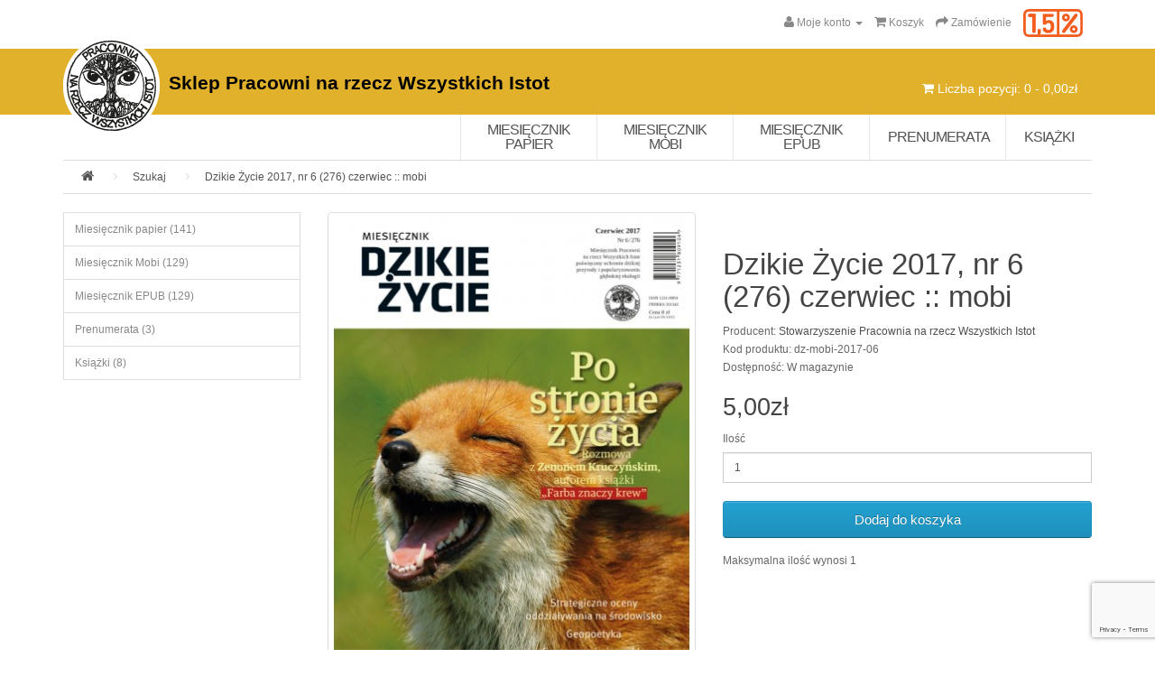

--- FILE ---
content_type: text/html; charset=utf-8
request_url: https://sklep.pracownia.org.pl/dz-mobi-2017-06?tag=przyroda&page=6
body_size: 9267
content:
<!DOCTYPE html>
<!--[if IE]><![endif]-->
<!--[if IE 8 ]><html dir="ltr" lang="pl" class="ie8"><![endif]-->
<!--[if IE 9 ]><html dir="ltr" lang="pl" class="ie9"><![endif]-->
<!--[if (gt IE 9)|!(IE)]><!-->
<html dir="ltr" lang="pl">
<!--<![endif]-->
<head>
<meta charset="UTF-8" />
<meta name="viewport" content="width=device-width, initial-scale=1">
<meta http-equiv="X-UA-Compatible" content="IE=edge">
<title>Dzikie Życie 2017, nr 6 (276) czerwiec :: mobi</title>
<base href="/" />
<meta name="description" content="Czerwcowy numer Dzikiego Życia. W środku: książka „Farba znaczy krew” Zenona Kruczyńskiego, strategiczne oceny oddziaływania na środowisko, geopoetyka, bezkręgowce Gorongosy. Najdziksza lektura na rynku prasowym!" />
<meta name="keywords" content= "Miesięcznik Dzikie Życie, ekologia, przyroda, natura, miesięcznik ekologiczny, polowania, łowiectwo, prawo, geopoetyka, Mozambik, Gorongosa, bezkręgowce, Same Suki, smog" />
<script src="catalog/view/javascript/jquery/jquery-2.1.1.min.js" type="text/javascript"></script>
<link href="catalog/view/javascript/bootstrap/css/bootstrap.min.css" rel="stylesheet" media="screen" />
<script src="catalog/view/javascript/bootstrap/js/bootstrap.min.js" type="text/javascript"></script>
<link href="catalog/view/javascript/font-awesome/css/font-awesome.min.css" rel="stylesheet" type="text/css" />
<link href="//fonts.googleapis.com/css?family=Open+Sans:400,400i,300,700" rel="stylesheet" type="text/css" />
<link href="catalog/view/theme/default/stylesheet/stylesheet.css" rel="stylesheet">
<link href="catalog/view/javascript/jquery/magnific/magnific-popup.css" type="text/css" rel="stylesheet" media="screen" />
<link href="catalog/view/javascript/jquery/datetimepicker/bootstrap-datetimepicker.min.css" type="text/css" rel="stylesheet" media="screen" />
<script src="catalog/view/javascript/common.js" type="text/javascript"></script>
<link href="https://sklep.pracownia.org.pl/dz-mobi-2017-06" rel="canonical" />
<link href="image/catalog/favicon.png" rel="icon" />
<script src="catalog/view/javascript/jquery/magnific/jquery.magnific-popup.min.js" type="text/javascript"></script>
<script src="catalog/view/javascript/jquery/datetimepicker/moment.js" type="text/javascript"></script>
<script src="catalog/view/javascript/jquery/datetimepicker/bootstrap-datetimepicker.min.js" type="text/javascript"></script>
<script>
  (function(i,s,o,g,r,a,m){i['GoogleAnalyticsObject']=r;i[r]=i[r]||function(){
  (i[r].q=i[r].q||[]).push(arguments)},i[r].l=1*new Date();a=s.createElement(o),
  m=s.getElementsByTagName(o)[0];a.async=1;a.src=g;m.parentNode.insertBefore(a,m)
  })(window,document,'script','https://www.google-analytics.com/analytics.js','ga');

  ga('create', 'UA-58439156-9', 'auto');
  ga('send', 'pageview');

</script>

<!-- Facebook Pixel Code -->
<script>
  !function(f,b,e,v,n,t,s)
  {if(f.fbq)return;n=f.fbq=function(){n.callMethod?
  n.callMethod.apply(n,arguments):n.queue.push(arguments)};
  if(!f._fbq)f._fbq=n;n.push=n;n.loaded=!0;n.version='2.0';
  n.queue=[];t=b.createElement(e);t.async=!0;
  t.src=v;s=b.getElementsByTagName(e)[0];
  s.parentNode.insertBefore(t,s)}(window, document,'script',
  'https://connect.facebook.net/en_US/fbevents.js');
  fbq('init', '1489371014704971');
  fbq('track', 'PageView');
</script>
<noscript><img height="1" width="1" style="display:none"
  src="https://www.facebook.com/tr?id=1489371014704971&ev=PageView&noscript=1"
/></noscript>
<!-- End Facebook Pixel Code -->

<!-- Google Tag Manager -->

<script>(function(w,d,s,l,i){w[l]=w[l]||[];w[l].push({'gtm.start':

new Date().getTime(),event:'gtm.js'});var f=d.getElementsByTagName(s)[0],

j=d.createElement(s),dl=l!='dataLayer'?'&l='+l:'';j.async=true;j.src=

'https://www.googletagmanager.com/gtm.js?id='+i+dl;f.parentNode.insertBefore(j,f);

})(window,document,'script','dataLayer','GTM-K2ZTWWQ');</script>

<!-- End Google Tag Manager -->

<!-- Google Tag Manager (noscript) -->
<noscript><iframe src="https://www.googletagmanager.com/ns.html?id=GTM-K2ZTWWQ"
height="0" width="0" style="display:none;visibility:hidden"></iframe></noscript>
<!-- End Google Tag Manager (noscript) --><link rel="stylesheet" type="text/css" href="catalog/view/theme/default/stylesheet/freecss.css?v=1769012993" />
</head>
<body class="product-product-282">
<noscript><img height="1" width="1" style="display:none"
  src="https://www.facebook.com/tr?id=1489371014704971&ev=PageView&noscript=1"
/></noscript><noscript><iframe src="https://www.googletagmanager.com/ns.html?id=GTM-K2ZTWWQ"
height="0" width="0" style="display:none;visibility:hidden"></iframe></noscript>
<nav id="top">
  <div class="container">
            <div id="top-links" class="nav pull-right">
      <ul class="list-inline">
        
        <li class="dropdown"><a href="https://sklep.pracownia.org.pl/index.php?route=account/account" title="Moje konto" class="dropdown-toggle" data-toggle="dropdown"><i class="fa fa-user"></i> <span class="hidden-xs hidden-sm hidden-md">Moje konto</span> <span class="caret"></span></a>
          <ul class="dropdown-menu dropdown-menu-right">
                        <li><a href="https://sklep.pracownia.org.pl/index.php?route=account/register">Rejestracja</a></li>
            <li><a href="https://sklep.pracownia.org.pl/index.php?route=account/login">Zaloguj się</a></li>
                      </ul>
        </li>
        
        <li><a href="https://sklep.pracownia.org.pl/index.php?route=checkout/cart" title="Koszyk"><i class="fa fa-shopping-cart"></i> <span class="hidden-xs hidden-sm hidden-md">Koszyk</span></a></li>
        <li><a href="https://sklep.pracownia.org.pl/index.php?route=checkout/checkout" title="Zamówienie"><i class="fa fa-share"></i> <span class="hidden-xs hidden-sm hidden-md">Zamówienie</span></a></li>
<li class="jp">
            <a href="https://jeden-procent.pracownia.org.pl/"><img src="https://korytarze.pl/themes/korytarze.pracownia.org.pl/img/1p.png"></a>
        </li>
      </ul>
    </div>
  </div>
</nav>
<header>
  <div class="container">
    <div class="row">
      <div class="col-sm-9">
        <div id="logo">
                    <a href="https://sklep.pracownia.org.pl/index.php?route=common/home"><img src="image/catalog/logo-pracownia.png" title="Sklep Pracowni na rzecz Wszystkich Istot" alt="Sklep Pracowni na rzecz Wszystkich Istot" class="img-responsive" /></a>
          <h1>Sklep Pracowni na rzecz Wszystkich Istot</h1>
                  </div>
      </div>
      <div class="col-sm-3">
          <div id="search" class="input-group">
  <input type="text" name="search" value="" placeholder="Szukaj" class="form-control input-lg" />
  <span class="input-group-btn">
    <button type="button" class="btn btn-default btn-lg"><i class="fa fa-search"></i></button>
  </span>
</div>          <div id="cart" class="btn-group btn-block">
  <button type="button" data-toggle="dropdown" data-loading-text="Ładowanie..." class="btn btn-inverse btn-block btn-lg dropdown-toggle"><i class="fa fa-shopping-cart"></i> <span id="cart-total">Liczba pozycji: 0 - 0,00zł</span></button>
  <ul class="dropdown-menu pull-right">
        <li>
      <p class="text-center">Twój koszyk jest pusty!</p>
    </li>
      </ul>
</div>
      </div>
    </div>
  </div>
</header>
<div class="container">
  <nav id="menu" class="navbar">
    <div class="navbar-header"><span id="category" class="visible-xs">Kategorie</span>
      <button type="button" class="btn btn-navbar navbar-toggle" data-toggle="collapse" data-target=".navbar-ex1-collapse"><i class="fa fa-bars"></i></button>
    </div>
    <div class="collapse navbar-collapse navbar-ex1-collapse">
      <ul class="nav navbar-nav">
                        <li class="dropdown"><a href="https://sklep.pracownia.org.pl/miesiecznik-dzikie-zycie-papier" class="dropdown-toggle" data-toggle="dropdown">Miesięcznik papier</a>
          <div class="dropdown-menu">
            <div class="dropdown-inner">
                            <ul class="list-unstyled">
                                  <li><a href="https://sklep.pracownia.org.pl/miesiecznik-dzikie-zycie-papier?last=1">Bieżący numer</a></li>
                                                <li><a href="https://sklep.pracownia.org.pl/miesiecznik-dzikie-zycie-papier/2025">2025 (10)</a></li>
                                <li><a href="https://sklep.pracownia.org.pl/miesiecznik-dzikie-zycie-papier/2024">2024 (9)</a></li>
                                <li><a href="https://sklep.pracownia.org.pl/miesiecznik-dzikie-zycie-papier/2023">2023 (9)</a></li>
                                <li><a href="https://sklep.pracownia.org.pl/miesiecznik-dzikie-zycie-papier/2022">2022 (10)</a></li>
                                <li><a href="https://sklep.pracownia.org.pl/miesiecznik-dzikie-zycie-papier/2021">2021 (6)</a></li>
                                <li><a href="https://sklep.pracownia.org.pl/miesiecznik-dzikie-zycie-papier/2020">2020 (5)</a></li>
                                <li><a href="https://sklep.pracownia.org.pl/miesiecznik-dzikie-zycie-papier/2019">2019 (5)</a></li>
                                <li><a href="https://sklep.pracownia.org.pl/miesiecznik-dzikie-zycie-papier/2018">2018 (9)</a></li>
                                <li><a href="https://sklep.pracownia.org.pl/miesiecznik-dzikie-zycie-papier/2017">2017 (6)</a></li>
                                <li><a href="https://sklep.pracownia.org.pl/miesiecznik-dzikie-zycie-papier/2016">2016 (4)</a></li>
                                <li><a href="https://sklep.pracownia.org.pl/miesiecznik-dzikie-zycie-papier/2015">2015 (10)</a></li>
                                <li><a href="https://sklep.pracownia.org.pl/miesiecznik-dzikie-zycie-papier/2014">2014 (10)</a></li>
                                <li><a href="https://sklep.pracownia.org.pl/miesiecznik-dzikie-zycie-papier/2013">2013 (10)</a></li>
                                <li><a href="https://sklep.pracownia.org.pl/miesiecznik-dzikie-zycie-papier/2012">2012 (9)</a></li>
                                <li><a href="https://sklep.pracownia.org.pl/miesiecznik-dzikie-zycie-papier/2011">2011 (7)</a></li>
                                <li><a href="https://sklep.pracownia.org.pl/miesiecznik-dzikie-zycie-papier/2010">2010 (6)</a></li>
                                <li><a href="https://sklep.pracownia.org.pl/miesiecznik-dzikie-zycie-papier/2009">2009 (6)</a></li>
                                <li><a href="https://sklep.pracownia.org.pl/miesiecznik-dzikie-zycie-papier/2008">2008 (10)</a></li>
                              </ul>
                          </div>
              
                <a href="https://sklep.pracownia.org.pl/miesiecznik-dzikie-zycie-papier" class="see-all">Zobacz wszystko Miesięcznik papier</a>
                        </div>
        </li>
                                <li class="dropdown"><a href="https://sklep.pracownia.org.pl/miesiecznik-dzikie-zycie-mobi" class="dropdown-toggle" data-toggle="dropdown">Miesięcznik Mobi</a>
          <div class="dropdown-menu">
            <div class="dropdown-inner">
                            <ul class="list-unstyled">
                                  <li><a href="https://sklep.pracownia.org.pl/miesiecznik-dzikie-zycie-mobi?last=1">Bieżący numer</a></li>
                                                <li><a href="https://sklep.pracownia.org.pl/miesiecznik-dzikie-zycie-mobi/mobi-2025">2025 (10)</a></li>
                                <li><a href="https://sklep.pracownia.org.pl/miesiecznik-dzikie-zycie-mobi/mobi-2024">2024 (10)</a></li>
                                <li><a href="https://sklep.pracownia.org.pl/miesiecznik-dzikie-zycie-mobi/mobi-2023">2023 (10)</a></li>
                                <li><a href="https://sklep.pracownia.org.pl/miesiecznik-dzikie-zycie-mobi/mobi-2022">2022 (10)</a></li>
                                <li><a href="https://sklep.pracownia.org.pl/miesiecznik-dzikie-zycie-mobi/mobi-2021">2021 (10)</a></li>
                                <li><a href="https://sklep.pracownia.org.pl/miesiecznik-dzikie-zycie-mobi/mobi-2020">2020 (10)</a></li>
                                <li><a href="https://sklep.pracownia.org.pl/miesiecznik-dzikie-zycie-mobi/mobi-2019">2019 (10)</a></li>
                                <li><a href="https://sklep.pracownia.org.pl/miesiecznik-dzikie-zycie-mobi/mobi-2018">2018 (10)</a></li>
                                <li><a href="https://sklep.pracownia.org.pl/miesiecznik-dzikie-zycie-mobi/mobi-2017">2017 (10)</a></li>
                                <li><a href="https://sklep.pracownia.org.pl/miesiecznik-dzikie-zycie-mobi/mobi-2016">2016 (10)</a></li>
                                <li><a href="https://sklep.pracownia.org.pl/miesiecznik-dzikie-zycie-mobi/mobi-2015">2015 (10)</a></li>
                                <li><a href="https://sklep.pracownia.org.pl/miesiecznik-dzikie-zycie-mobi/mobi-2014">2014 (10)</a></li>
                                <li><a href="https://sklep.pracownia.org.pl/miesiecznik-dzikie-zycie-mobi/mobi-2013">2013 (9)</a></li>
                              </ul>
                          </div>
              
                <a href="https://sklep.pracownia.org.pl/miesiecznik-dzikie-zycie-mobi" class="see-all">Zobacz wszystko Miesięcznik Mobi</a>
                        </div>
        </li>
                                <li class="dropdown"><a href="https://sklep.pracownia.org.pl/miesiecznik-dzikie-zycie-epub" class="dropdown-toggle" data-toggle="dropdown">Miesięcznik EPUB</a>
          <div class="dropdown-menu">
            <div class="dropdown-inner">
                            <ul class="list-unstyled">
                                  <li><a href="https://sklep.pracownia.org.pl/miesiecznik-dzikie-zycie-epub?last=1">Bieżący numer</a></li>
                                                <li><a href="https://sklep.pracownia.org.pl/miesiecznik-dzikie-zycie-epub/epub-2025">2025 (10)</a></li>
                                <li><a href="https://sklep.pracownia.org.pl/miesiecznik-dzikie-zycie-epub/epub-2024">2024 (10)</a></li>
                                <li><a href="https://sklep.pracownia.org.pl/miesiecznik-dzikie-zycie-epub/epub-2023">2023 (10)</a></li>
                                <li><a href="https://sklep.pracownia.org.pl/miesiecznik-dzikie-zycie-epub/epub-2022">2022 (10)</a></li>
                                <li><a href="https://sklep.pracownia.org.pl/miesiecznik-dzikie-zycie-epub/epub-2021">2021 (10)</a></li>
                                <li><a href="https://sklep.pracownia.org.pl/miesiecznik-dzikie-zycie-epub/epub-2020">2020 (10)</a></li>
                                <li><a href="https://sklep.pracownia.org.pl/miesiecznik-dzikie-zycie-epub/epub-2019">2019 (10)</a></li>
                                <li><a href="https://sklep.pracownia.org.pl/miesiecznik-dzikie-zycie-epub/epub-2018">2018 (10)</a></li>
                                <li><a href="https://sklep.pracownia.org.pl/miesiecznik-dzikie-zycie-epub/epub-2017">2017 (10)</a></li>
                                <li><a href="https://sklep.pracownia.org.pl/miesiecznik-dzikie-zycie-epub/epub-2016">2016 (10)</a></li>
                                <li><a href="https://sklep.pracownia.org.pl/miesiecznik-dzikie-zycie-epub/epub-2015">2015 (10)</a></li>
                                <li><a href="https://sklep.pracownia.org.pl/miesiecznik-dzikie-zycie-epub/epub-2014">2014 (10)</a></li>
                                <li><a href="https://sklep.pracownia.org.pl/miesiecznik-dzikie-zycie-epub/epub-2013">2013 (9)</a></li>
                              </ul>
                          </div>
              
                <a href="https://sklep.pracownia.org.pl/miesiecznik-dzikie-zycie-epub" class="see-all">Zobacz wszystko Miesięcznik EPUB</a>
                        </div>
        </li>
                                <li><a href="https://sklep.pracownia.org.pl/miesiecznik-dzikie-zycie-prenumerata">Prenumerata</a></li>
                                <li class="dropdown"><a href="https://sklep.pracownia.org.pl/ksiazki" class="dropdown-toggle" data-toggle="dropdown">Książki</a>
          <div class="dropdown-menu">
            <div class="dropdown-inner">
                            <ul class="list-unstyled">
                                  <li><a href="https://sklep.pracownia.org.pl/ksiazki">Zobacz wszystkie Książki</a></li>
                                                <li><a href="https://sklep.pracownia.org.pl/index.php?route=product/category&amp;path=61_98">Poradniki za koszty wysyłki (5)</a></li>
                              </ul>
                          </div>
                        </div>
        </li>
                      </ul>
    </div>
  </nav>
</div>
<div class="container">
  <ul class="breadcrumb">
        <li><a href="https://sklep.pracownia.org.pl/index.php?route=common/home"><i class="fa fa-home"></i></a></li>
        <li><a href="https://sklep.pracownia.org.pl/index.php?route=product/search&amp;tag=przyroda&amp;page=6">Szukaj</a></li>
        <li><a href="https://sklep.pracownia.org.pl/dz-mobi-2017-06?tag=przyroda&amp;page=6">Dzikie Życie 2017, nr 6 (276) czerwiec :: mobi</a></li>
      </ul>
  <div class="row"><aside id="column-left" class="col-sm-3 hidden-xs">
    <div class="list-group">
      <a href="https://sklep.pracownia.org.pl/miesiecznik-dzikie-zycie-papier" class="list-group-item">Miesięcznik papier (141)</a>
        <a href="https://sklep.pracownia.org.pl/miesiecznik-dzikie-zycie-mobi" class="list-group-item">Miesięcznik Mobi (129)</a>
        <a href="https://sklep.pracownia.org.pl/miesiecznik-dzikie-zycie-epub" class="list-group-item">Miesięcznik EPUB (129)</a>
        <a href="https://sklep.pracownia.org.pl/miesiecznik-dzikie-zycie-prenumerata" class="list-group-item">Prenumerata (3)</a>
        <a href="https://sklep.pracownia.org.pl/ksiazki" class="list-group-item">Książki (8)</a>
    </div>
  </aside>
                <div id="content" class="col-sm-9">      <div class="row">
                                <div class="col-sm-6">
                    <ul class="thumbnails">
                        <li><a class="thumbnail" href="image/cache/catalog/dz/2017-06_okl-dz_1000-800x1120.jpg" title="Dzikie Życie 2017, nr 6 (276) czerwiec :: mobi"><img src="image/cache/catalog/dz/2017-06_okl-dz_1000-400x560.jpg" title="Dzikie Życie 2017, nr 6 (276) czerwiec :: mobi" alt="Dzikie Życie 2017, nr 6 (276) czerwiec :: mobi" /></a></li>
                                  </ul>
                    <ul class="nav nav-tabs">
            <li class="active"><a href="#tab-description" data-toggle="tab">Opis</a></li>
                        <li><a href="#tab-specification" data-toggle="tab">Specyfikacja</a></li>
                                  </ul>
          <div class="tab-content">
            <div class="tab-pane active" id="tab-description"><h2><strong>Tematy numeru: książki „Farba znaczy krew” Zenona Kruczyńskiego, strategicznych&nbsp;ocen&nbsp;oddziaływania na środowisko, geopoetyki, bezkręgowców Gorongosy.</strong></h2>

<ul>
	<li>
	<h4><strong>„Po stronie życia”</strong> wywiad z Zenonem Kruczyńskim</h4>
	</li>
	<li>
	<h4><strong>„Poziom wiedzy przyrodniczej myśliwych jest niski”</strong> wywiad z prof. Rafałem Kowalczykiem</h4>
	</li>
	<li>
	<h4><strong>„Strategiczne oceny oddziaływania na środowisko”</strong> Krzysztof Okrasiński</h4>
	</li>
	<li>
	<h4><strong>„Smog niczym smok – refleksje z Małopolski”</strong> Antonina Sebesta</h4>
	</li>
	<li>
	<h4><strong>„Chodzi o zakorzenienie w miejscu i w ciele”</strong> wywiad z Anną Kronenberg</h4>
	</li>
	<li>
	<h4><strong>„Niezwykła Gorongosa”</strong> wywiad z Piotrem Naskręckim</h4>
	</li>
	<li>
	<h4><strong>„Same Suki i <em>Ach, mój Borze</em>”</strong> wywiad z Magdaleną Wieczorek-Duchewicz</h4>
	</li>
	<li>
	<h4><strong>„Puszcza Kampinoska”</strong> Ryszard Kulik</h4>
	</li>
	<li>
	<h4><strong>„Jak puszczę chroniono i jak w 300 lat wycięto sąsiednią puszczę”</strong> Janusz Korbel</h4>
	</li>
	<li>
	<h4>Wieści ze świata</h4>
	</li>
	<li>
	<h4><strong>„Rzeki”</strong> Ryszard Kulik</h4>
	</li>
	<li>
	<h4><strong>„Organizmy transgeniczne a różnorodność”</strong> prof. Piotr Skubała</h4>
	</li>
	<li>
	<h4><strong>„Skala czasu”</strong> prof. Jan Marcin Węsławski</h4>
	</li>
	<li>
	<h4>Ścinki</h4>
	</li>
</ul>
</div>
                        <div class="tab-pane" id="tab-specification">
              <table class="table table-bordered">
                                <thead>
                  <tr>
                    <td colspan="2"><strong>Miesięcznik Dzikie Życie</strong></td>
                  </tr>
                </thead>
                <tbody>
                                    <tr>
                    <td>Format</td>
                    <td>MOBI</td>
                  </tr>
                                  </tbody>
                              </table>
            </div>
                                  </div>
        </div>
                                <div class="col-sm-6">
          <div class="btn-group">
            
            
          </div>
          <h1>Dzikie Życie 2017, nr 6 (276) czerwiec :: mobi</h1>
          <ul class="list-unstyled">
                        <li>Producent: <a href="https://sklep.pracownia.org.pl/index.php?route=product/manufacturer/info&amp;manufacturer_id=11">Stowarzyszenie Pracownia na rzecz Wszystkich Istot</a></li>
                        <li>Kod produktu: dz-mobi-2017-06</li>
                        <li>Dostępność: W magazynie</li>
          </ul>
                    <ul class="list-unstyled">
                        <li>
              <h2>5,00zł</h2>
            </li>
                                    
                                              </ul>
                    <div id="product">
                                    <div class="form-group">
              <label class="control-label" for="input-quantity">Ilość</label>
              <input type="text" name="quantity" value="1" size="2" id="input-quantity" class="form-control" />
              <input type="hidden" name="product_id" value="282" />
              <br />
              <button type="button" id="button-cart" data-loading-text="Ładowanie..." class="btn btn-primary btn-lg btn-block">Dodaj do koszyka</button>
            </div>

                <div class="minimum">Maksymalna ilość wynosi 1</div>
                    
                      </div>
                  </div>
      </div>
            <h3>Produkty powiązane</h3>
      <div class="row">
                                                <div class="col-lg-4 col-md-4 col-sm-6 col-xs-12">
          <div class="product-thumb transition">
            <div class="image"><a href="https://sklep.pracownia.org.pl/dz-mobi-2015-05"><img src="image/cache/catalog/dz/2015-05_okl-dz-220x308.jpg" alt=" Dzikie Życie 2015, nr 5 (251), maj :: mobi" title=" Dzikie Życie 2015, nr 5 (251), maj :: mobi" class="img-responsive" /></a></div>
            <div class="caption">
              <h4><a href="https://sklep.pracownia.org.pl/dz-mobi-2015-05"> Dzikie Życie 2015, nr 5 (251), maj :: mobi</a></h4>
              <p>Tematy numeru:&nbsp;polowania nie dla dzieci, co dalej z&nbsp;prawem łowieckim, dewastacja Doliny Pr..</p>
                                          <p class="price">
                                5,00zł                                                
                              </p>
                          </div>
            <div class="button-group">
              <button type="button" style="width:100% !important;" onclick="cart.add('72', '1');"><span class="hidden-xs hidden-sm hidden-md">Dodaj do koszyka</span> <i class="fa fa-shopping-cart"></i></button>
              
              
            </div>
          </div>
        </div>
                <div class="clearfix visible-md"></div>
                                                        <div class="col-lg-4 col-md-4 col-sm-6 col-xs-12">
          <div class="product-thumb transition">
            <div class="image"><a href="https://sklep.pracownia.org.pl/dz-mobi-2018-04"><img src="image/cache/catalog/dz/2018-04_okl-dz_1000-220x308.jpg" alt="Dzikie Życie 2018, nr 4 (286) kwiecień :: mobi" title="Dzikie Życie 2018, nr 4 (286) kwiecień :: mobi" class="img-responsive" /></a></div>
            <div class="caption">
              <h4><a href="https://sklep.pracownia.org.pl/dz-mobi-2018-04">Dzikie Życie 2018, nr 4 (286) kwiecień :: mobi</a></h4>
              <p>Tematy numeru: zmiana prawa łowieckiego, smog w Bystrej, transformacja energetyczna, ptaki a śmieci,..</p>
                                          <p class="price">
                                7,00zł                                                
                              </p>
                          </div>
            <div class="button-group">
              <button type="button" style="width:100% !important;" onclick="cart.add('306', '1');"><span class="hidden-xs hidden-sm hidden-md">Dodaj do koszyka</span> <i class="fa fa-shopping-cart"></i></button>
              
              
            </div>
          </div>
        </div>
                                                        <div class="col-lg-4 col-md-4 col-sm-6 col-xs-12">
          <div class="product-thumb transition">
            <div class="image"><a href="https://sklep.pracownia.org.pl/dz-mobi-2019-02"><img src="image/cache/catalog/dz/2019-02_okl-dz_1000-220x308.jpg" alt="Dzikie Życie 2019, nr 2 (296) luty :: mobi" title="Dzikie Życie 2019, nr 2 (296) luty :: mobi" class="img-responsive" /></a></div>
            <div class="caption">
              <h4><a href="https://sklep.pracownia.org.pl/dz-mobi-2019-02">Dzikie Życie 2019, nr 2 (296) luty :: mobi</a></h4>
              <p>Tematy numeru: dziki i ASF, podsumowanie szczytu klimatycznego COP24, Lech Wilczek, wegetarianizm.
..</p>
                                          <p class="price">
                                7,00zł                                                
                              </p>
                          </div>
            <div class="button-group">
              <button type="button" style="width:100% !important;" onclick="cart.add('330', '1');"><span class="hidden-xs hidden-sm hidden-md">Dodaj do koszyka</span> <i class="fa fa-shopping-cart"></i></button>
              
              
            </div>
          </div>
        </div>
                                                        <div class="col-lg-4 col-md-4 col-sm-6 col-xs-12">
          <div class="product-thumb transition">
            <div class="image"><a href="https://sklep.pracownia.org.pl/dz-mobi-2024-10"><img src="image/cache/catalog/dz/2024-10_okl-dz_1000-220x308.jpg" alt="Dzikie Życie 2024, nr 10 (364) październik :: mobi" title="Dzikie Życie 2024, nr 10 (364) październik :: mobi" class="img-responsive" /></a></div>
            <div class="caption">
              <h4><a href="https://sklep.pracownia.org.pl/dz-mobi-2024-10">Dzikie Życie 2024, nr 10 (364) październik :: mobi</a></h4>
              <p>Tematy numeru: urządzenia łowieckie w krajobrazie, ustawa kaucyjna, kredyty węglowe a ludy tubylcze,..</p>
                                          <p class="price">
                                7,00zł                                                
                              </p>
                          </div>
            <div class="button-group">
              <button type="button" style="width:100% !important;" onclick="cart.add('501', '1');"><span class="hidden-xs hidden-sm hidden-md">Dodaj do koszyka</span> <i class="fa fa-shopping-cart"></i></button>
              
              
            </div>
          </div>
        </div>
                <div class="clearfix visible-md"></div>
                                                        <div class="col-lg-4 col-md-4 col-sm-6 col-xs-12">
          <div class="product-thumb transition">
            <div class="image"><a href="https://sklep.pracownia.org.pl/dz-mobi-2025-12-2026-01"><img src="image/cache/catalog/dz/2025-12_okl-dz_1000-220x308.jpg" alt="Dzikie Życie 2025-2026, nr 12-1 (378-379) grudzień-styczeń :: mobi" title="Dzikie Życie 2025-2026, nr 12-1 (378-379) grudzień-styczeń :: mobi" class="img-responsive" /></a></div>
            <div class="caption">
              <h4><a href="https://sklep.pracownia.org.pl/dz-mobi-2025-12-2026-01">Dzikie Życie 2025-2026, nr 12-1 (378-379) grudzień-styczeń :: mobi</a></h4>
              <p>Tematy numeru: myślistwo a bezpieczeństwo, hodowcy a wilki, COP30 – 10 lat po Paryżu, Yellowstone.
..</p>
                                          <p class="price">
                                9,00zł                                                
                              </p>
                          </div>
            <div class="button-group">
              <button type="button" style="width:100% !important;" onclick="cart.add('537', '1');"><span class="hidden-xs hidden-sm hidden-md">Dodaj do koszyka</span> <i class="fa fa-shopping-cart"></i></button>
              
              
            </div>
          </div>
        </div>
                <div class="clearfix visible-md"></div>
                              </div>
                  <p>Tagi:                        <a href="https://sklep.pracownia.org.pl/index.php?route=product/search&amp;tag=Miesięcznik Dzikie Życie">Miesięcznik Dzikie Życie</a>,
                                <a href="https://sklep.pracownia.org.pl/index.php?route=product/search&amp;tag=ekologia">ekologia</a>,
                                <a href="https://sklep.pracownia.org.pl/index.php?route=product/search&amp;tag=przyroda">przyroda</a>,
                                <a href="https://sklep.pracownia.org.pl/index.php?route=product/search&amp;tag=natura">natura</a>,
                                <a href="https://sklep.pracownia.org.pl/index.php?route=product/search&amp;tag=miesięcznik ekologiczny">miesięcznik ekologiczny</a>,
                                <a href="https://sklep.pracownia.org.pl/index.php?route=product/search&amp;tag=polowania">polowania</a>,
                                <a href="https://sklep.pracownia.org.pl/index.php?route=product/search&amp;tag=łowiectwo">łowiectwo</a>,
                                <a href="https://sklep.pracownia.org.pl/index.php?route=product/search&amp;tag=prawo">prawo</a>,
                                <a href="https://sklep.pracownia.org.pl/index.php?route=product/search&amp;tag=literatura">literatura</a>,
                                <a href="https://sklep.pracownia.org.pl/index.php?route=product/search&amp;tag=Afryka">Afryka</a>,
                                <a href="https://sklep.pracownia.org.pl/index.php?route=product/search&amp;tag=bezkręgowce">bezkręgowce</a>,
                                <a href="https://sklep.pracownia.org.pl/index.php?route=product/search&amp;tag=muzyka">muzyka</a>,
                                <a href="https://sklep.pracownia.org.pl/index.php?route=product/search&amp;tag=klimat">klimat</a>
                      </p>
            </div>
    </div>
</div>
<script type="text/javascript"><!--
$('select[name=\'recurring_id\'], input[name="quantity"]').change(function(){
	$.ajax({
		url: 'index.php?route=product/product/getRecurringDescription',
		type: 'post',
		data: $('input[name=\'product_id\'], input[name=\'quantity\'], select[name=\'recurring_id\']'),
		dataType: 'json',
		beforeSend: function() {
			$('#recurring-description').html('');
		},
		success: function(json) {
			$('.alert, .text-danger').remove();

			if (json['success']) {
if (json['redirect']) {
					location = json['redirect'];
				}

				$('#recurring-description').html(json['success']);
			}
		}
	});
});
//--></script>
<script type="text/javascript"><!--
$('#button-cart').on('click', function() {
	$.ajax({
		url: 'index.php?route=checkout/cart/add',
		type: 'post',
		data: $('#product input[type=\'text\'], #product input[type=\'hidden\'], #product input[type=\'radio\']:checked, #product input[type=\'checkbox\']:checked, #product select, #product textarea'),
		dataType: 'json',
		beforeSend: function() {
			$('#button-cart').button('loading');
		},
		complete: function() {
			$('#button-cart').button('reset');
		},
		success: function(json) {
			$('.alert, .text-danger').remove();
			$('.form-group').removeClass('has-error');


			if (json['error']) {
				if (json['error']['warning']) {
					$('.breadcrumb').after('<div class="alert alert-warning">' + json['error']['warning'] + '<button type="button" class="close" data-dismiss="alert">&times;</button></div>');

					$('.alert.alert-warning').fadeIn('slow');
				}
			}	 
            
			if (json['error']) {
				if (json['error']['option']) {
					for (i in json['error']['option']) {
						var element = $('#input-option' + i.replace('_', '-'));

						if (element.parent().hasClass('input-group')) {
							element.parent().after('<div class="text-danger">' + json['error']['option'][i] + '</div>');
						} else {
							element.after('<div class="text-danger">' + json['error']['option'][i] + '</div>');
						}
					}
				}

				if (json['error']['recurring']) {
					$('select[name=\'recurring_id\']').after('<div class="text-danger">' + json['error']['recurring'] + '</div>');
				}

				// Highlight any found errors
				$('.text-danger').parent().addClass('has-error');
			}

			if (json['success']) {
if (json['redirect']) {
					location = json['redirect'];
				}

				$('.breadcrumb').after('<div class="alert alert-success">' + json['success'] + '<button type="button" class="close" data-dismiss="alert">&times;</button></div>');

				$('#cart > button').html('<i class="fa fa-shopping-cart"></i> ' + json['total']);

				$('html, body').animate({ scrollTop: 0 }, 'slow');

				$('#cart > ul').load('index.php?route=common/cart/info ul li');
			}
		},
        error: function(xhr, ajaxOptions, thrownError) {
            alert(thrownError + "\r\n" + xhr.statusText + "\r\n" + xhr.responseText);
        }
	});
});
//--></script>
<script type="text/javascript"><!--
$('.date').datetimepicker({
	pickTime: false
});

$('.datetime').datetimepicker({
	pickDate: true,
	pickTime: true
});

$('.time').datetimepicker({
	pickDate: false
});

$('button[id^=\'button-upload\']').on('click', function() {
	var node = this;

	$('#form-upload').remove();

	$('body').prepend('<form enctype="multipart/form-data" id="form-upload" style="display: none;"><input type="file" name="file" /></form>');

	$('#form-upload input[name=\'file\']').trigger('click');

	if (typeof timer != 'undefined') {
    	clearInterval(timer);
	}

	timer = setInterval(function() {
		if ($('#form-upload input[name=\'file\']').val() != '') {
			clearInterval(timer);

			$.ajax({
				url: 'index.php?route=tool/upload',
				type: 'post',
				dataType: 'json',
				data: new FormData($('#form-upload')[0]),
				cache: false,
				contentType: false,
				processData: false,
				beforeSend: function() {
					$(node).button('loading');
				},
				complete: function() {
					$(node).button('reset');
				},
				success: function(json) {
					$('.text-danger').remove();


			if (json['error']) {
				if (json['error']['warning']) {
					$('.breadcrumb').after('<div class="alert alert-warning">' + json['error']['warning'] + '<button type="button" class="close" data-dismiss="alert">&times;</button></div>');

					$('.alert.alert-warning').fadeIn('slow');
				}
			}	 
            
					if (json['error']) {
						$(node).parent().find('input').after('<div class="text-danger">' + json['error'] + '</div>');
					}

					if (json['success']) {
if (json['redirect']) {
					location = json['redirect'];
				}

						alert(json['success']);

						$(node).parent().find('input').attr('value', json['code']);
					}
				},
				error: function(xhr, ajaxOptions, thrownError) {
					alert(thrownError + "\r\n" + xhr.statusText + "\r\n" + xhr.responseText);
				}
			});
		}
	}, 500);
});
//--></script>
<script type="text/javascript"><!--
$('#review').delegate('.pagination a', 'click', function(e) {
    e.preventDefault();

    $('#review').fadeOut('slow');

    $('#review').load(this.href);

    $('#review').fadeIn('slow');
});

$('#review').load('index.php?route=product/product/review&product_id=282');

$('#button-review').on('click', function() {
	$.ajax({
		url: 'index.php?route=product/product/write&product_id=282',
		type: 'post',
		dataType: 'json',
		data: $("#form-review").serialize(),
		beforeSend: function() {
			$('#button-review').button('loading');
		},
		complete: function() {
			$('#button-review').button('reset');
		},
		success: function(json) {
			$('.alert-success, .alert-danger').remove();


			if (json['error']) {
				if (json['error']['warning']) {
					$('.breadcrumb').after('<div class="alert alert-warning">' + json['error']['warning'] + '<button type="button" class="close" data-dismiss="alert">&times;</button></div>');

					$('.alert.alert-warning').fadeIn('slow');
				}
			}	 
            
			if (json['error']) {
				$('#review').after('<div class="alert alert-danger"><i class="fa fa-exclamation-circle"></i> ' + json['error'] + '</div>');
			}

			if (json['success']) {
if (json['redirect']) {
					location = json['redirect'];
				}

				$('#review').after('<div class="alert alert-success"><i class="fa fa-check-circle"></i> ' + json['success'] + '</div>');

				$('input[name=\'name\']').val('');
				$('textarea[name=\'text\']').val('');
				$('input[name=\'rating\']:checked').prop('checked', false);
			}
		}
	});
});

$(document).ready(function() {
	$('.thumbnails').magnificPopup({
		type:'image',
		delegate: 'a',
		gallery: {
			enabled:true
		}
	});
});
//--></script>
<footer>
    <div class="container">
        <div class="row">
                  <div class="col-sm-3 col-sm-offset-1">
                <h5>Informacje</h5>
                <ul class="list-unstyled">
                              <li><a href="https://sklep.pracownia.org.pl/o-nas">O nas</a></li>
                              <li><a href="https://sklep.pracownia.org.pl/polityka-prywatnosci">Polityka prywatności</a></li>
                              <li><a href="https://sklep.pracownia.org.pl/regulamin">Regulamin</a></li>
                          </ul>
            </div>
                  <div class="col-sm-4">
                <h5>Biuro Obsługi Klienta</h5>
                <ul class="list-unstyled">
                    <li><a href="https://sklep.pracownia.org.pl/index.php?route=information/contact">Kontakt z nami</a></li>
<!--                    <li><a href="/dostawa">Dostawa</a></li>-->
                    <li><a href="/sposoby-platnosci">Sposoby płatności</a></li>
                    <li><a href="https://sklep.pracownia.org.pl/index.php?route=account/return/add">Reklamacje/Zwroty w 14 dni</a></li>
<!--                    <li><a href="https://sklep.pracownia.org.pl/index.php?route=information/sitemap">Mapa strony</a></li>-->
                </ul>
            </div>
<!--            <div class="col-sm-3">
                <h5>Dodatki</h5>
                <ul class="list-unstyled">
                    <li><a href="https://sklep.pracownia.org.pl/index.php?route=product/manufacturer">Producenci</a></li>
                    <li><a href="https://sklep.pracownia.org.pl/index.php?route=account/voucher">Bon upominkowy</a></li>
                    <li><a href="https://sklep.pracownia.org.pl/index.php?route=affiliate/account">Partnerzy</a></li>
                    <li><a href="https://sklep.pracownia.org.pl/index.php?route=product/special">Promocje</a></li>
                </ul>
            </div>-->
            <div class="col-sm-4">
                <h5>Moje konto</h5>
                <ul class="list-unstyled">
                    <li><a href="https://sklep.pracownia.org.pl/index.php?route=account/account">Moje konto</a></li>
                    <li><a href="https://sklep.pracownia.org.pl/index.php?route=account/order">Historia zamówień</a></li>
                    <li><a href=""></a></li>
<!--                    <li><a href="https://sklep.pracownia.org.pl/index.php?route=account/newsletter">Biuletyn:</a></li>-->
                </ul>
            </div>
        </div>
    </div>
    <div class="footer-dark">
        <div ><!-- widget container 1922-3-0 -->
            <div class="body-width">




                <div class="container">
                    <div class="row">

                        <hr>

                        <div class="col-sm-1"><a href="https://pracownia.org.pl" target="_blank"><img alt="" src="https://korytarze.pl/upload/filemanager/strona/drapiezniki/loga/pracownia_stopka.png"></a></div>
                        <div class="col-sm-3">
                            <p>SERWIS PROWADZI</p>
                            <p><strong>Stowarzyszenie Pracownia<br> na&nbsp;rzecz Wszystkich Istot</strong></p>
                            <p>ul. Jasna 17, 43-360 Bystra, Polska<br> tel. 501 285 417</p>
                            <p>biuro@pracownia.org.pl</p>
                            <p>NIP 547-15-17-679<br> <strong>KRS 0000120960</strong>
                            </p>
                        </div>
                        <div class="col-sm-4">
                            <p>PŁATNOŚCI WSPIERA:</p>
                            <p><img src="/image/catalog/loga/dotpay_logo_napisPL.jpg?v=1" class="img-responsive" style="max-width: 150px;opacity: 0.8;margin: 0 20px 20px 0;" />
                            <img src="/image/catalog/loga/payu.jpg" class="img-responsive" style="max-width: 150px;opacity: 0.8;" /></p>
                        </div>

                        <div class="col-sm-4">
                            <div class="newsletter-widget">
                                <h3>Zapisz się na newsletter</h3>
                                <form method="post" id="57f692bc0ae59" action="https://gory.pracownia.org.pl/pl/ajax/local/widgets/newsletter/lang/pl">
                                    <fieldset>
                                        <div class="input-group">
                                            <input type="email" name="email" class="form-control" placeholder="Wpisz swój e-mail">
                                            <span class="input-group-btn">
                                                <button class="btn btn-default" type="submit">Zapisz</button>
                                            </span>                
                                        </div>
                                        <div class="clearfix"></div>
                                        <p class="alert alert-success" style="display:none;">Twój adres e-mail został dodany. Wysłaliśmy do Ciebie e-mail z prośbą o potwierdzenie - sprawdź swoją skrzynkę i kliknij w link znajdujący się w treści wiadomości.</p>
                                        <p class="alert alert-danger" style="display:none;">Niepoprawny e-mail / E-mail już istnieje w naszej bazie</p>
                                        <input type="hidden" name="campaign_id" value="plYZc">
                                        <dd id="captchaNewsletter-element">
<input type="hidden" name="captchaNewsletter" value="" id="captchaNewsletter"><script src="https://www.google.com/recaptcha/api.js?render=6LeymLwUAAAAACbnCedyjbBbUCwfS-kGJ06jRRzT"></script><script>grecaptcha.ready(function() {grecaptcha.execute("6LeymLwUAAAAACbnCedyjbBbUCwfS-kGJ06jRRzT", {action: "homepage"}).then(function(token) {document.getElementById("captchaNewsletter").value = token;});});</script></dd>
                                    </fieldset>
                                </form>
                            </div>
                            <div class="modal fade" id="newsletterModal">
                                <div class="modal-dialog">
                                    <div class="modal-content">
                                        <div class="modal-body">

                                        </div>
                                        <div class="modal-footer">
                                            <button type="button" class="btn btn-default" data-dismiss="modal">OK</button>
                                        </div>
                                    </div><!-- /.modal-content -->
                                </div><!-- /.modal-dialog -->
                            </div><!-- /.modal -->
                            <script>
                                $(function () {
                function showModal(cont)
                {
                    if (cont != null) {
                        $("#newsletterModal .modal-body").children().remove();
                        $("#newsletterModal .modal-body").append(cont.show());
                        $("#newsletterModal").modal('show');
                    }
                }
                $("#57f692bc0ae59").submit(function () {
                $("#57f692bc0ae59 input[name='email']").css({
                    'border': 'solid 0'
                });
                //$("#57f692bc0ae59 .alert").hide();
                var cont = null;
                if ($("#57f692bc0ae59 input[name='email']").val().length > 3) {
                    $.ajax({
                        type : "POST",
                        url : $(this).attr('action'), 
                        data: $(this).serialize(), 
                        success: function (response) {
                            if (response.status) {
                                cont = $("#57f692bc0ae59 .alert-success").clone();
                            } else {
                                $("#57f692bc0ae59 input[name='email']").css({
                                    'border': '1px solid red'
                                });
                                cont = $("#57f692bc0ae59 .alert-danger").clone();
                            }
                            showModal(cont);
                        }
                    });
                } else {
                    $("#57f692bc0ae59 input[name='email']").css({
                        'border': '1px solid red'
                    });
                    cont = $("#57f692bc0ae59 .alert-danger").clone();
                }

                showModal(cont);

                return false;
            });
                                  $("#newsletterModal").on('hidden.bs.modal', function (e) {
                                    $(e.target).removeData('bs.modal');
                                  });
                                });
                            </script>
                        </div>
                    </div>
                </div>
            </div>




        </div>
        <!-- // --></div>        </div>
<div class="container">
    <div class="row">
        <hr>
        <p>Sklep na bazie <a href="http://www.opencart.com"> OpenCart</a> Sklep Pracowni na rzecz Wszystkich Istot &copy; 2026</p>

    </div>
</div>
</footer>

<!--
OpenCart is open source software and you are free to remove the powered by OpenCart if you want, but its generally accepted practise to make a small donation.
Please donate via PayPal to donate@opencart.com
//-->

<!-- Theme created by Welford Media for OpenCart 2.0 www.welfordmedia.co.uk -->

</body></html>

--- FILE ---
content_type: text/html; charset=utf-8
request_url: https://www.google.com/recaptcha/api2/anchor?ar=1&k=6LeymLwUAAAAACbnCedyjbBbUCwfS-kGJ06jRRzT&co=aHR0cHM6Ly9za2xlcC5wcmFjb3duaWEub3JnLnBsOjQ0Mw..&hl=en&v=PoyoqOPhxBO7pBk68S4YbpHZ&size=invisible&anchor-ms=20000&execute-ms=30000&cb=gejpoeh29zp8
body_size: 48906
content:
<!DOCTYPE HTML><html dir="ltr" lang="en"><head><meta http-equiv="Content-Type" content="text/html; charset=UTF-8">
<meta http-equiv="X-UA-Compatible" content="IE=edge">
<title>reCAPTCHA</title>
<style type="text/css">
/* cyrillic-ext */
@font-face {
  font-family: 'Roboto';
  font-style: normal;
  font-weight: 400;
  font-stretch: 100%;
  src: url(//fonts.gstatic.com/s/roboto/v48/KFO7CnqEu92Fr1ME7kSn66aGLdTylUAMa3GUBHMdazTgWw.woff2) format('woff2');
  unicode-range: U+0460-052F, U+1C80-1C8A, U+20B4, U+2DE0-2DFF, U+A640-A69F, U+FE2E-FE2F;
}
/* cyrillic */
@font-face {
  font-family: 'Roboto';
  font-style: normal;
  font-weight: 400;
  font-stretch: 100%;
  src: url(//fonts.gstatic.com/s/roboto/v48/KFO7CnqEu92Fr1ME7kSn66aGLdTylUAMa3iUBHMdazTgWw.woff2) format('woff2');
  unicode-range: U+0301, U+0400-045F, U+0490-0491, U+04B0-04B1, U+2116;
}
/* greek-ext */
@font-face {
  font-family: 'Roboto';
  font-style: normal;
  font-weight: 400;
  font-stretch: 100%;
  src: url(//fonts.gstatic.com/s/roboto/v48/KFO7CnqEu92Fr1ME7kSn66aGLdTylUAMa3CUBHMdazTgWw.woff2) format('woff2');
  unicode-range: U+1F00-1FFF;
}
/* greek */
@font-face {
  font-family: 'Roboto';
  font-style: normal;
  font-weight: 400;
  font-stretch: 100%;
  src: url(//fonts.gstatic.com/s/roboto/v48/KFO7CnqEu92Fr1ME7kSn66aGLdTylUAMa3-UBHMdazTgWw.woff2) format('woff2');
  unicode-range: U+0370-0377, U+037A-037F, U+0384-038A, U+038C, U+038E-03A1, U+03A3-03FF;
}
/* math */
@font-face {
  font-family: 'Roboto';
  font-style: normal;
  font-weight: 400;
  font-stretch: 100%;
  src: url(//fonts.gstatic.com/s/roboto/v48/KFO7CnqEu92Fr1ME7kSn66aGLdTylUAMawCUBHMdazTgWw.woff2) format('woff2');
  unicode-range: U+0302-0303, U+0305, U+0307-0308, U+0310, U+0312, U+0315, U+031A, U+0326-0327, U+032C, U+032F-0330, U+0332-0333, U+0338, U+033A, U+0346, U+034D, U+0391-03A1, U+03A3-03A9, U+03B1-03C9, U+03D1, U+03D5-03D6, U+03F0-03F1, U+03F4-03F5, U+2016-2017, U+2034-2038, U+203C, U+2040, U+2043, U+2047, U+2050, U+2057, U+205F, U+2070-2071, U+2074-208E, U+2090-209C, U+20D0-20DC, U+20E1, U+20E5-20EF, U+2100-2112, U+2114-2115, U+2117-2121, U+2123-214F, U+2190, U+2192, U+2194-21AE, U+21B0-21E5, U+21F1-21F2, U+21F4-2211, U+2213-2214, U+2216-22FF, U+2308-230B, U+2310, U+2319, U+231C-2321, U+2336-237A, U+237C, U+2395, U+239B-23B7, U+23D0, U+23DC-23E1, U+2474-2475, U+25AF, U+25B3, U+25B7, U+25BD, U+25C1, U+25CA, U+25CC, U+25FB, U+266D-266F, U+27C0-27FF, U+2900-2AFF, U+2B0E-2B11, U+2B30-2B4C, U+2BFE, U+3030, U+FF5B, U+FF5D, U+1D400-1D7FF, U+1EE00-1EEFF;
}
/* symbols */
@font-face {
  font-family: 'Roboto';
  font-style: normal;
  font-weight: 400;
  font-stretch: 100%;
  src: url(//fonts.gstatic.com/s/roboto/v48/KFO7CnqEu92Fr1ME7kSn66aGLdTylUAMaxKUBHMdazTgWw.woff2) format('woff2');
  unicode-range: U+0001-000C, U+000E-001F, U+007F-009F, U+20DD-20E0, U+20E2-20E4, U+2150-218F, U+2190, U+2192, U+2194-2199, U+21AF, U+21E6-21F0, U+21F3, U+2218-2219, U+2299, U+22C4-22C6, U+2300-243F, U+2440-244A, U+2460-24FF, U+25A0-27BF, U+2800-28FF, U+2921-2922, U+2981, U+29BF, U+29EB, U+2B00-2BFF, U+4DC0-4DFF, U+FFF9-FFFB, U+10140-1018E, U+10190-1019C, U+101A0, U+101D0-101FD, U+102E0-102FB, U+10E60-10E7E, U+1D2C0-1D2D3, U+1D2E0-1D37F, U+1F000-1F0FF, U+1F100-1F1AD, U+1F1E6-1F1FF, U+1F30D-1F30F, U+1F315, U+1F31C, U+1F31E, U+1F320-1F32C, U+1F336, U+1F378, U+1F37D, U+1F382, U+1F393-1F39F, U+1F3A7-1F3A8, U+1F3AC-1F3AF, U+1F3C2, U+1F3C4-1F3C6, U+1F3CA-1F3CE, U+1F3D4-1F3E0, U+1F3ED, U+1F3F1-1F3F3, U+1F3F5-1F3F7, U+1F408, U+1F415, U+1F41F, U+1F426, U+1F43F, U+1F441-1F442, U+1F444, U+1F446-1F449, U+1F44C-1F44E, U+1F453, U+1F46A, U+1F47D, U+1F4A3, U+1F4B0, U+1F4B3, U+1F4B9, U+1F4BB, U+1F4BF, U+1F4C8-1F4CB, U+1F4D6, U+1F4DA, U+1F4DF, U+1F4E3-1F4E6, U+1F4EA-1F4ED, U+1F4F7, U+1F4F9-1F4FB, U+1F4FD-1F4FE, U+1F503, U+1F507-1F50B, U+1F50D, U+1F512-1F513, U+1F53E-1F54A, U+1F54F-1F5FA, U+1F610, U+1F650-1F67F, U+1F687, U+1F68D, U+1F691, U+1F694, U+1F698, U+1F6AD, U+1F6B2, U+1F6B9-1F6BA, U+1F6BC, U+1F6C6-1F6CF, U+1F6D3-1F6D7, U+1F6E0-1F6EA, U+1F6F0-1F6F3, U+1F6F7-1F6FC, U+1F700-1F7FF, U+1F800-1F80B, U+1F810-1F847, U+1F850-1F859, U+1F860-1F887, U+1F890-1F8AD, U+1F8B0-1F8BB, U+1F8C0-1F8C1, U+1F900-1F90B, U+1F93B, U+1F946, U+1F984, U+1F996, U+1F9E9, U+1FA00-1FA6F, U+1FA70-1FA7C, U+1FA80-1FA89, U+1FA8F-1FAC6, U+1FACE-1FADC, U+1FADF-1FAE9, U+1FAF0-1FAF8, U+1FB00-1FBFF;
}
/* vietnamese */
@font-face {
  font-family: 'Roboto';
  font-style: normal;
  font-weight: 400;
  font-stretch: 100%;
  src: url(//fonts.gstatic.com/s/roboto/v48/KFO7CnqEu92Fr1ME7kSn66aGLdTylUAMa3OUBHMdazTgWw.woff2) format('woff2');
  unicode-range: U+0102-0103, U+0110-0111, U+0128-0129, U+0168-0169, U+01A0-01A1, U+01AF-01B0, U+0300-0301, U+0303-0304, U+0308-0309, U+0323, U+0329, U+1EA0-1EF9, U+20AB;
}
/* latin-ext */
@font-face {
  font-family: 'Roboto';
  font-style: normal;
  font-weight: 400;
  font-stretch: 100%;
  src: url(//fonts.gstatic.com/s/roboto/v48/KFO7CnqEu92Fr1ME7kSn66aGLdTylUAMa3KUBHMdazTgWw.woff2) format('woff2');
  unicode-range: U+0100-02BA, U+02BD-02C5, U+02C7-02CC, U+02CE-02D7, U+02DD-02FF, U+0304, U+0308, U+0329, U+1D00-1DBF, U+1E00-1E9F, U+1EF2-1EFF, U+2020, U+20A0-20AB, U+20AD-20C0, U+2113, U+2C60-2C7F, U+A720-A7FF;
}
/* latin */
@font-face {
  font-family: 'Roboto';
  font-style: normal;
  font-weight: 400;
  font-stretch: 100%;
  src: url(//fonts.gstatic.com/s/roboto/v48/KFO7CnqEu92Fr1ME7kSn66aGLdTylUAMa3yUBHMdazQ.woff2) format('woff2');
  unicode-range: U+0000-00FF, U+0131, U+0152-0153, U+02BB-02BC, U+02C6, U+02DA, U+02DC, U+0304, U+0308, U+0329, U+2000-206F, U+20AC, U+2122, U+2191, U+2193, U+2212, U+2215, U+FEFF, U+FFFD;
}
/* cyrillic-ext */
@font-face {
  font-family: 'Roboto';
  font-style: normal;
  font-weight: 500;
  font-stretch: 100%;
  src: url(//fonts.gstatic.com/s/roboto/v48/KFO7CnqEu92Fr1ME7kSn66aGLdTylUAMa3GUBHMdazTgWw.woff2) format('woff2');
  unicode-range: U+0460-052F, U+1C80-1C8A, U+20B4, U+2DE0-2DFF, U+A640-A69F, U+FE2E-FE2F;
}
/* cyrillic */
@font-face {
  font-family: 'Roboto';
  font-style: normal;
  font-weight: 500;
  font-stretch: 100%;
  src: url(//fonts.gstatic.com/s/roboto/v48/KFO7CnqEu92Fr1ME7kSn66aGLdTylUAMa3iUBHMdazTgWw.woff2) format('woff2');
  unicode-range: U+0301, U+0400-045F, U+0490-0491, U+04B0-04B1, U+2116;
}
/* greek-ext */
@font-face {
  font-family: 'Roboto';
  font-style: normal;
  font-weight: 500;
  font-stretch: 100%;
  src: url(//fonts.gstatic.com/s/roboto/v48/KFO7CnqEu92Fr1ME7kSn66aGLdTylUAMa3CUBHMdazTgWw.woff2) format('woff2');
  unicode-range: U+1F00-1FFF;
}
/* greek */
@font-face {
  font-family: 'Roboto';
  font-style: normal;
  font-weight: 500;
  font-stretch: 100%;
  src: url(//fonts.gstatic.com/s/roboto/v48/KFO7CnqEu92Fr1ME7kSn66aGLdTylUAMa3-UBHMdazTgWw.woff2) format('woff2');
  unicode-range: U+0370-0377, U+037A-037F, U+0384-038A, U+038C, U+038E-03A1, U+03A3-03FF;
}
/* math */
@font-face {
  font-family: 'Roboto';
  font-style: normal;
  font-weight: 500;
  font-stretch: 100%;
  src: url(//fonts.gstatic.com/s/roboto/v48/KFO7CnqEu92Fr1ME7kSn66aGLdTylUAMawCUBHMdazTgWw.woff2) format('woff2');
  unicode-range: U+0302-0303, U+0305, U+0307-0308, U+0310, U+0312, U+0315, U+031A, U+0326-0327, U+032C, U+032F-0330, U+0332-0333, U+0338, U+033A, U+0346, U+034D, U+0391-03A1, U+03A3-03A9, U+03B1-03C9, U+03D1, U+03D5-03D6, U+03F0-03F1, U+03F4-03F5, U+2016-2017, U+2034-2038, U+203C, U+2040, U+2043, U+2047, U+2050, U+2057, U+205F, U+2070-2071, U+2074-208E, U+2090-209C, U+20D0-20DC, U+20E1, U+20E5-20EF, U+2100-2112, U+2114-2115, U+2117-2121, U+2123-214F, U+2190, U+2192, U+2194-21AE, U+21B0-21E5, U+21F1-21F2, U+21F4-2211, U+2213-2214, U+2216-22FF, U+2308-230B, U+2310, U+2319, U+231C-2321, U+2336-237A, U+237C, U+2395, U+239B-23B7, U+23D0, U+23DC-23E1, U+2474-2475, U+25AF, U+25B3, U+25B7, U+25BD, U+25C1, U+25CA, U+25CC, U+25FB, U+266D-266F, U+27C0-27FF, U+2900-2AFF, U+2B0E-2B11, U+2B30-2B4C, U+2BFE, U+3030, U+FF5B, U+FF5D, U+1D400-1D7FF, U+1EE00-1EEFF;
}
/* symbols */
@font-face {
  font-family: 'Roboto';
  font-style: normal;
  font-weight: 500;
  font-stretch: 100%;
  src: url(//fonts.gstatic.com/s/roboto/v48/KFO7CnqEu92Fr1ME7kSn66aGLdTylUAMaxKUBHMdazTgWw.woff2) format('woff2');
  unicode-range: U+0001-000C, U+000E-001F, U+007F-009F, U+20DD-20E0, U+20E2-20E4, U+2150-218F, U+2190, U+2192, U+2194-2199, U+21AF, U+21E6-21F0, U+21F3, U+2218-2219, U+2299, U+22C4-22C6, U+2300-243F, U+2440-244A, U+2460-24FF, U+25A0-27BF, U+2800-28FF, U+2921-2922, U+2981, U+29BF, U+29EB, U+2B00-2BFF, U+4DC0-4DFF, U+FFF9-FFFB, U+10140-1018E, U+10190-1019C, U+101A0, U+101D0-101FD, U+102E0-102FB, U+10E60-10E7E, U+1D2C0-1D2D3, U+1D2E0-1D37F, U+1F000-1F0FF, U+1F100-1F1AD, U+1F1E6-1F1FF, U+1F30D-1F30F, U+1F315, U+1F31C, U+1F31E, U+1F320-1F32C, U+1F336, U+1F378, U+1F37D, U+1F382, U+1F393-1F39F, U+1F3A7-1F3A8, U+1F3AC-1F3AF, U+1F3C2, U+1F3C4-1F3C6, U+1F3CA-1F3CE, U+1F3D4-1F3E0, U+1F3ED, U+1F3F1-1F3F3, U+1F3F5-1F3F7, U+1F408, U+1F415, U+1F41F, U+1F426, U+1F43F, U+1F441-1F442, U+1F444, U+1F446-1F449, U+1F44C-1F44E, U+1F453, U+1F46A, U+1F47D, U+1F4A3, U+1F4B0, U+1F4B3, U+1F4B9, U+1F4BB, U+1F4BF, U+1F4C8-1F4CB, U+1F4D6, U+1F4DA, U+1F4DF, U+1F4E3-1F4E6, U+1F4EA-1F4ED, U+1F4F7, U+1F4F9-1F4FB, U+1F4FD-1F4FE, U+1F503, U+1F507-1F50B, U+1F50D, U+1F512-1F513, U+1F53E-1F54A, U+1F54F-1F5FA, U+1F610, U+1F650-1F67F, U+1F687, U+1F68D, U+1F691, U+1F694, U+1F698, U+1F6AD, U+1F6B2, U+1F6B9-1F6BA, U+1F6BC, U+1F6C6-1F6CF, U+1F6D3-1F6D7, U+1F6E0-1F6EA, U+1F6F0-1F6F3, U+1F6F7-1F6FC, U+1F700-1F7FF, U+1F800-1F80B, U+1F810-1F847, U+1F850-1F859, U+1F860-1F887, U+1F890-1F8AD, U+1F8B0-1F8BB, U+1F8C0-1F8C1, U+1F900-1F90B, U+1F93B, U+1F946, U+1F984, U+1F996, U+1F9E9, U+1FA00-1FA6F, U+1FA70-1FA7C, U+1FA80-1FA89, U+1FA8F-1FAC6, U+1FACE-1FADC, U+1FADF-1FAE9, U+1FAF0-1FAF8, U+1FB00-1FBFF;
}
/* vietnamese */
@font-face {
  font-family: 'Roboto';
  font-style: normal;
  font-weight: 500;
  font-stretch: 100%;
  src: url(//fonts.gstatic.com/s/roboto/v48/KFO7CnqEu92Fr1ME7kSn66aGLdTylUAMa3OUBHMdazTgWw.woff2) format('woff2');
  unicode-range: U+0102-0103, U+0110-0111, U+0128-0129, U+0168-0169, U+01A0-01A1, U+01AF-01B0, U+0300-0301, U+0303-0304, U+0308-0309, U+0323, U+0329, U+1EA0-1EF9, U+20AB;
}
/* latin-ext */
@font-face {
  font-family: 'Roboto';
  font-style: normal;
  font-weight: 500;
  font-stretch: 100%;
  src: url(//fonts.gstatic.com/s/roboto/v48/KFO7CnqEu92Fr1ME7kSn66aGLdTylUAMa3KUBHMdazTgWw.woff2) format('woff2');
  unicode-range: U+0100-02BA, U+02BD-02C5, U+02C7-02CC, U+02CE-02D7, U+02DD-02FF, U+0304, U+0308, U+0329, U+1D00-1DBF, U+1E00-1E9F, U+1EF2-1EFF, U+2020, U+20A0-20AB, U+20AD-20C0, U+2113, U+2C60-2C7F, U+A720-A7FF;
}
/* latin */
@font-face {
  font-family: 'Roboto';
  font-style: normal;
  font-weight: 500;
  font-stretch: 100%;
  src: url(//fonts.gstatic.com/s/roboto/v48/KFO7CnqEu92Fr1ME7kSn66aGLdTylUAMa3yUBHMdazQ.woff2) format('woff2');
  unicode-range: U+0000-00FF, U+0131, U+0152-0153, U+02BB-02BC, U+02C6, U+02DA, U+02DC, U+0304, U+0308, U+0329, U+2000-206F, U+20AC, U+2122, U+2191, U+2193, U+2212, U+2215, U+FEFF, U+FFFD;
}
/* cyrillic-ext */
@font-face {
  font-family: 'Roboto';
  font-style: normal;
  font-weight: 900;
  font-stretch: 100%;
  src: url(//fonts.gstatic.com/s/roboto/v48/KFO7CnqEu92Fr1ME7kSn66aGLdTylUAMa3GUBHMdazTgWw.woff2) format('woff2');
  unicode-range: U+0460-052F, U+1C80-1C8A, U+20B4, U+2DE0-2DFF, U+A640-A69F, U+FE2E-FE2F;
}
/* cyrillic */
@font-face {
  font-family: 'Roboto';
  font-style: normal;
  font-weight: 900;
  font-stretch: 100%;
  src: url(//fonts.gstatic.com/s/roboto/v48/KFO7CnqEu92Fr1ME7kSn66aGLdTylUAMa3iUBHMdazTgWw.woff2) format('woff2');
  unicode-range: U+0301, U+0400-045F, U+0490-0491, U+04B0-04B1, U+2116;
}
/* greek-ext */
@font-face {
  font-family: 'Roboto';
  font-style: normal;
  font-weight: 900;
  font-stretch: 100%;
  src: url(//fonts.gstatic.com/s/roboto/v48/KFO7CnqEu92Fr1ME7kSn66aGLdTylUAMa3CUBHMdazTgWw.woff2) format('woff2');
  unicode-range: U+1F00-1FFF;
}
/* greek */
@font-face {
  font-family: 'Roboto';
  font-style: normal;
  font-weight: 900;
  font-stretch: 100%;
  src: url(//fonts.gstatic.com/s/roboto/v48/KFO7CnqEu92Fr1ME7kSn66aGLdTylUAMa3-UBHMdazTgWw.woff2) format('woff2');
  unicode-range: U+0370-0377, U+037A-037F, U+0384-038A, U+038C, U+038E-03A1, U+03A3-03FF;
}
/* math */
@font-face {
  font-family: 'Roboto';
  font-style: normal;
  font-weight: 900;
  font-stretch: 100%;
  src: url(//fonts.gstatic.com/s/roboto/v48/KFO7CnqEu92Fr1ME7kSn66aGLdTylUAMawCUBHMdazTgWw.woff2) format('woff2');
  unicode-range: U+0302-0303, U+0305, U+0307-0308, U+0310, U+0312, U+0315, U+031A, U+0326-0327, U+032C, U+032F-0330, U+0332-0333, U+0338, U+033A, U+0346, U+034D, U+0391-03A1, U+03A3-03A9, U+03B1-03C9, U+03D1, U+03D5-03D6, U+03F0-03F1, U+03F4-03F5, U+2016-2017, U+2034-2038, U+203C, U+2040, U+2043, U+2047, U+2050, U+2057, U+205F, U+2070-2071, U+2074-208E, U+2090-209C, U+20D0-20DC, U+20E1, U+20E5-20EF, U+2100-2112, U+2114-2115, U+2117-2121, U+2123-214F, U+2190, U+2192, U+2194-21AE, U+21B0-21E5, U+21F1-21F2, U+21F4-2211, U+2213-2214, U+2216-22FF, U+2308-230B, U+2310, U+2319, U+231C-2321, U+2336-237A, U+237C, U+2395, U+239B-23B7, U+23D0, U+23DC-23E1, U+2474-2475, U+25AF, U+25B3, U+25B7, U+25BD, U+25C1, U+25CA, U+25CC, U+25FB, U+266D-266F, U+27C0-27FF, U+2900-2AFF, U+2B0E-2B11, U+2B30-2B4C, U+2BFE, U+3030, U+FF5B, U+FF5D, U+1D400-1D7FF, U+1EE00-1EEFF;
}
/* symbols */
@font-face {
  font-family: 'Roboto';
  font-style: normal;
  font-weight: 900;
  font-stretch: 100%;
  src: url(//fonts.gstatic.com/s/roboto/v48/KFO7CnqEu92Fr1ME7kSn66aGLdTylUAMaxKUBHMdazTgWw.woff2) format('woff2');
  unicode-range: U+0001-000C, U+000E-001F, U+007F-009F, U+20DD-20E0, U+20E2-20E4, U+2150-218F, U+2190, U+2192, U+2194-2199, U+21AF, U+21E6-21F0, U+21F3, U+2218-2219, U+2299, U+22C4-22C6, U+2300-243F, U+2440-244A, U+2460-24FF, U+25A0-27BF, U+2800-28FF, U+2921-2922, U+2981, U+29BF, U+29EB, U+2B00-2BFF, U+4DC0-4DFF, U+FFF9-FFFB, U+10140-1018E, U+10190-1019C, U+101A0, U+101D0-101FD, U+102E0-102FB, U+10E60-10E7E, U+1D2C0-1D2D3, U+1D2E0-1D37F, U+1F000-1F0FF, U+1F100-1F1AD, U+1F1E6-1F1FF, U+1F30D-1F30F, U+1F315, U+1F31C, U+1F31E, U+1F320-1F32C, U+1F336, U+1F378, U+1F37D, U+1F382, U+1F393-1F39F, U+1F3A7-1F3A8, U+1F3AC-1F3AF, U+1F3C2, U+1F3C4-1F3C6, U+1F3CA-1F3CE, U+1F3D4-1F3E0, U+1F3ED, U+1F3F1-1F3F3, U+1F3F5-1F3F7, U+1F408, U+1F415, U+1F41F, U+1F426, U+1F43F, U+1F441-1F442, U+1F444, U+1F446-1F449, U+1F44C-1F44E, U+1F453, U+1F46A, U+1F47D, U+1F4A3, U+1F4B0, U+1F4B3, U+1F4B9, U+1F4BB, U+1F4BF, U+1F4C8-1F4CB, U+1F4D6, U+1F4DA, U+1F4DF, U+1F4E3-1F4E6, U+1F4EA-1F4ED, U+1F4F7, U+1F4F9-1F4FB, U+1F4FD-1F4FE, U+1F503, U+1F507-1F50B, U+1F50D, U+1F512-1F513, U+1F53E-1F54A, U+1F54F-1F5FA, U+1F610, U+1F650-1F67F, U+1F687, U+1F68D, U+1F691, U+1F694, U+1F698, U+1F6AD, U+1F6B2, U+1F6B9-1F6BA, U+1F6BC, U+1F6C6-1F6CF, U+1F6D3-1F6D7, U+1F6E0-1F6EA, U+1F6F0-1F6F3, U+1F6F7-1F6FC, U+1F700-1F7FF, U+1F800-1F80B, U+1F810-1F847, U+1F850-1F859, U+1F860-1F887, U+1F890-1F8AD, U+1F8B0-1F8BB, U+1F8C0-1F8C1, U+1F900-1F90B, U+1F93B, U+1F946, U+1F984, U+1F996, U+1F9E9, U+1FA00-1FA6F, U+1FA70-1FA7C, U+1FA80-1FA89, U+1FA8F-1FAC6, U+1FACE-1FADC, U+1FADF-1FAE9, U+1FAF0-1FAF8, U+1FB00-1FBFF;
}
/* vietnamese */
@font-face {
  font-family: 'Roboto';
  font-style: normal;
  font-weight: 900;
  font-stretch: 100%;
  src: url(//fonts.gstatic.com/s/roboto/v48/KFO7CnqEu92Fr1ME7kSn66aGLdTylUAMa3OUBHMdazTgWw.woff2) format('woff2');
  unicode-range: U+0102-0103, U+0110-0111, U+0128-0129, U+0168-0169, U+01A0-01A1, U+01AF-01B0, U+0300-0301, U+0303-0304, U+0308-0309, U+0323, U+0329, U+1EA0-1EF9, U+20AB;
}
/* latin-ext */
@font-face {
  font-family: 'Roboto';
  font-style: normal;
  font-weight: 900;
  font-stretch: 100%;
  src: url(//fonts.gstatic.com/s/roboto/v48/KFO7CnqEu92Fr1ME7kSn66aGLdTylUAMa3KUBHMdazTgWw.woff2) format('woff2');
  unicode-range: U+0100-02BA, U+02BD-02C5, U+02C7-02CC, U+02CE-02D7, U+02DD-02FF, U+0304, U+0308, U+0329, U+1D00-1DBF, U+1E00-1E9F, U+1EF2-1EFF, U+2020, U+20A0-20AB, U+20AD-20C0, U+2113, U+2C60-2C7F, U+A720-A7FF;
}
/* latin */
@font-face {
  font-family: 'Roboto';
  font-style: normal;
  font-weight: 900;
  font-stretch: 100%;
  src: url(//fonts.gstatic.com/s/roboto/v48/KFO7CnqEu92Fr1ME7kSn66aGLdTylUAMa3yUBHMdazQ.woff2) format('woff2');
  unicode-range: U+0000-00FF, U+0131, U+0152-0153, U+02BB-02BC, U+02C6, U+02DA, U+02DC, U+0304, U+0308, U+0329, U+2000-206F, U+20AC, U+2122, U+2191, U+2193, U+2212, U+2215, U+FEFF, U+FFFD;
}

</style>
<link rel="stylesheet" type="text/css" href="https://www.gstatic.com/recaptcha/releases/PoyoqOPhxBO7pBk68S4YbpHZ/styles__ltr.css">
<script nonce="GsuRkeIifuT9c-RGCAbhWw" type="text/javascript">window['__recaptcha_api'] = 'https://www.google.com/recaptcha/api2/';</script>
<script type="text/javascript" src="https://www.gstatic.com/recaptcha/releases/PoyoqOPhxBO7pBk68S4YbpHZ/recaptcha__en.js" nonce="GsuRkeIifuT9c-RGCAbhWw">
      
    </script></head>
<body><div id="rc-anchor-alert" class="rc-anchor-alert"></div>
<input type="hidden" id="recaptcha-token" value="[base64]">
<script type="text/javascript" nonce="GsuRkeIifuT9c-RGCAbhWw">
      recaptcha.anchor.Main.init("[\x22ainput\x22,[\x22bgdata\x22,\x22\x22,\[base64]/[base64]/MjU1Ong/[base64]/[base64]/[base64]/[base64]/[base64]/[base64]/[base64]/[base64]/[base64]/[base64]/[base64]/[base64]/[base64]/[base64]/[base64]\\u003d\x22,\[base64]\\u003d\\u003d\x22,\x22ccOuC8KXckPDhCEAMcO0wpHDiAQtw4DDsMOEaMK4c8K4AX9Vw4dsw61Uw7MbLh0FZUDCmTrCjMOkNwcFw5zCusOUwrDClChEw5A5wobDrgzDnzE0wpnCrMO4GMO5NMKIw4p0B8K/wqkNwrPClsKochQgUcOqIMKcw6fDkXIIw4UtwrrClm/DnF9TfsK3w7A3woEyD2bDusO+XmLDumRcWcKDDHDDmVbCq3XDoTFSNMK6AsK1w7vDh8KQw53DrsKJVsKbw6HCnWnDj2nDrDtlwrJaw559wpp9CcKUw4HDnMOPH8K4woPClDDDgMKUWsObwp7CqcOZw4DCisKrw7RKwp4Xw7VnShDCjBLDlE8hT8KFbMK8f8Kvw6/[base64]/Cm8KiHU5qwo7DtsK9wr/DnG/DvE5Mw48PT8KjNMOxTScewrvClx3DiMOQOHzDpkhdwrXDssKYwp4WKsOvXUbCmcKWbXDCvk16R8OuHsKnwpLDl8KVSsKePsOAJ2R6wrbCrsKKwpPDiMKqPyjDn8OCw4x8AMKFw6bDpsKUw7BIGgbCjMKKAjI/SQXDlsO7w47ChsKXUFYiVcOxBcOFwrorwp0RQ3/Ds8OjwoIywo7Cm13DtH3DvcKDZsKuby4VHsOQwqJBwqzDkA/[base64]/DsCfDrcKvwoFTNAXDiC1VwpFQBMOSw7sIwo9dLULDh8ObEsO/wqhnfTsTw7LCtsOHFDTCgsO0w4/[base64]/Dvz/ClwYbwrrCsxLCksKNw6bDicOYCMOSw7rDuMK6QjEOIcK9w5fDqV18w4rDiF3Do8KwEEDDpWldSW8Ww7/Cq1vCrcKTwoDDmkJxwpEpw7Znwrcyf2vDkAfDsMKSw5/Du8KPUMK6TFdcfjjDosKWRjzDiW4gwrrChnFKw7wZNFBNdhB4w6XCjMKbJyYIwrDCglFsw6oPwqbCnsOTQyTDu8Khwp7CrT/Cjjlcwo3CpMKrPMK1wqHDgsO/[base64]/DlSfCiMKnwrHCtVjCs8KMGcOAKHdFCsKjBMOYwp3DhVjCjcOePcO0NGzCq8KNwrXDmMKBEj/[base64]/Ctw3DvDHCjA8ow6PDvVlZYhtHVcK9YkQEVQTCgMKMZ1oSQMKFOMOGwr0Ow4YVUMKjSjU0wrXClcKjNB3Di8KPcsK7w4oJw6A0bgkEwpDDqwvCpUdHw5tCw6QbKcO/w51kTC/CgsK/T1c+w7LDt8KZw4/[base64]/wq4jwp3Ci8OXwpfCh8OBIXLCkzTCgwHCmsO5wqVOdsOHQ8KPwoY6JijChTTCgmwpw6N5CTzCs8Kcw6rDjT8sAC1jwqsbwqF8wrd3NCjDuhzDtV9Mwq90w74RwpN+w43Cty/DksKwwqXDusKlbSdmw5HDhVHCr8KOwrzCqGLCoksIVU1mw4rDmxvDnwV+LMOfYcOTwrM2EsOlw4fCqcKvEMO7MxBYNg5SZMKZR8KvwoNDMnvCi8O8woUWKXhZwpx3YVPClXXChywZw7XDs8ODGm/[base64]/[base64]/Dp8KhPRN/[base64]/PsO6woVKADDCm8O6FsOuw4DDtcOew4o2JSkow4HCvsKRf8OcwpsyT2DDkjrCocOwW8OIJm9Uw6bDqcO3w4Q/Q8OUwpNBLsK2w6B2PcKqw6VUUMKRSR8ewpFCw6HCscKCw5/CmsKZesO0wobCmA8Bw7rCkFfCssKsY8K9AcKYwpUVJMKVKMKow6kCYsOqw6DDt8KsWWYrw6pyIcOpwohhw7VQwqvDjTzCsXbCq8K/[base64]/CWtUeww/[base64]/CvsK7KsK7dAheOsKCw5TDkGBlG8OnU8OKwqNiRMO0OQ04McO3K8Odw4DCgSIdLBg+w7PDisKVV3DClMKXw6PDjBLCkmrDrzXDqw84wq/DqMKMw5nDknQSBjIMwqFuYMOQwqMywqzCpBLDklTCvmBtUQzCgMKDw7LDmcOUUh/Dun3CqHjDojbCosK8WcO+DcO9wo5EKsKMw5YiXsKywrFsZMOqw5RlTnRgV2rCncOXKDTCvAnDqUzDmCPDsxVgdMOVaDlOw5jDmcKxw5w/wrRTDcOnYj3DoDvCosKqw7JIQl7DnMOLwo8/dMOEwrjDpMKiSMOpwovChkwVworDin9RCcOYwrPCucO4EcKbdcOTw6JEVcKdw5pAJ8O8w6DDkifCtcOddnLChMKfZsOSCcOIw47DhMOBRjLDhcOGw4PDtcO+SMOhwqPCp8Olwop/wrQ/JS02w718c100fCHDvX/DmcOTHsKdZ8OTw6QVAcOED8KQw59WwoLCksK2w5fDvA/DsMO9c8KqbAESZgfDnMKUH8OIwr3DssKwwop9w7PDuBcYXE/Cmy4SbnI1E3Uxw7EBE8OXwotKKwLDijHDicOfwo95wqJxJMKrKVPDsSsjccKsXB5Zw7zChcOlRcKwAF90w7toCFvChcOragHCnRpnwrzCusKrwrQgw7XDrsKyfsOVM1bDi1HCssOzwqjCqj9Cw5/DjsOxwo/CkS8EwpsJw6AvWMOjNMKiwoLDllFnw6wgwrnDkyFxwr7Dv8KKAiDDgMOWJMOKNBgXOnTCkyh9woHDvsO9d8OMwqjCksOJCwIaw71MwrwVdsOWOcKpFgU/IMO7SHRtw5cVIsK5w4nCj3BLXsKeTMOZMcOAw7MZw5gJwojDgMOrw5/[base64]/DrsOkwrxTIHvDj8OwJHTDqwgCHWJJMsKXM8OJXMOuwpDDsmfDusKHwoDCoEg9BCJxw5XDt8KeBsOTZcKhw7gPwp3Cg8KpacKnwrMJwpnDhQgyPSVww6/Dpg8jEcO0wr8uwrDCmcKjTw1UfcK1KSfDv1zDusOQVcKMHF3CtsOZwqXDtRrCvsKTQzULw519YQnCu2BCwohydMODwoBcJsKmWy/Cij0bwoYqw7bDnmF2woQOA8OHTQjDogrCsHhxJ1AMw6NvwpzCjkx7wp4ew6poQHfCtcOSH8OuwpLCnlQ0TSpEKjTDnsO6w53Dj8K/w4paZcO+akx0wpTDjQR9w4nDqcKVEQXDksKPwqEvCnbCrSl1w7cZwprCggkzTcOvU3Rqw68JCcKLwrQ2wphARMKDVMO2w6slFgfDvn3Ck8KgAcK9PcKFHMKEw5/CpcKIwoEGw7bCrhxNw5jCkRPCr3YQwrMrIcOIMCXCjcK9wpbDocOoOMKhfMKASmYKw607wq8JMsKSw5rDtUDCvz9Rb8ONfMKTwqTDq8K3wr7CjcK/w4LCvMKpKcOCeFB2dcKYLDTClcKMw79TOigDUX3CgMK3wprCgj9rwqtIw4Y1OxzCiMOtw5fCncKKwqBYa8KZwqbDmW3DiMKsGhMGwprDpzIcGcO9w4gUw78yd8KzZQVTQEpgw4NkwoXCvloQw5HClsKUBWDDmsKDw5zDv8OBw5/CksK0wopnwrRew7zDrX1cwq/DnAwcw7vDtcO6wql7w4zCiB0lwr/Cjl3ChcOawqAwwpUfScOdXg9swrvCmAjCvFXCrADDhVfDuMKYLgUDw7Rew4PCgRPCucO1w5UXwrNlO8ODwpjDk8KWwovCpjIswoPDqcOgEDNFwoPCsHlVaURpw7XCkEoNC2bCkS7CvVXCnMO+woPCkXPDo1PDrMKYOHkOwqLCv8K/wrbDgMObAsK3w7I/bCXChAxrwpnCsmIIbsOMVsKVcV7DpsKkN8OtYcKowoBbw47CrF/Cq8KWUMKwfsOjwrklKsOuw7Vdwp3DocOlcGgtXMKgw5BoY8KjbELDoMO3wrBPQcOZw4nCpDTCrQUawp0swrN1W8KuasKGFVTDgVBOXMKOwrDDl8K7w4PDv8K8w5nDrTfCgl3Ch8O8wpPClMKbwrXCvTnDgMKHO8K+aj7DscOTwq/[base64]/Djh1wTGHCoCUcw5Zqw4gzw57CrSDDq07DjsKtKMO7wrFjwqHDr8Kzw7DDqWVITMKxMcOlw57CnMO7OzVmPUfCpXYPw5fDmDxOw4bCi2HCknFpw7kfClzClcOawoYEw67DtG9JAcKZJsKnP8K8VykBF8K3WsOBw491RALCkn/[base64]/CisOLQ3RzwrvDsGZmwprCmcO7acKPwoLCm8OKTDoYFsOaw6FqW8KTNQUdKcKfw77Co8OmwrbCj8K6C8K0wqIEJ8Ojwo/CmhzDhsO4QE3CmAYlwosjwrXDtsKww79wB1bCqMOSDB9YBFBbwpbDr0tew7vCrMKIVMOCHX1Yw4AEO8K0w7nCiMOCw6rCpMOrY3F5IXdefn8pwrbDrkBzWMOQwqYvwqxNG8K9GMKGEMKpwqHCrcK/McOYw4TCn8KMw6BNw5AHw6drR8KXT2BlwrTDq8KVw7PCk8O1w5jDpyzChCzDvMObwrsbwqTCt8K2E8K8wqBgDsObw7bCg0AwPsKNw7knw5Mhw4TDpcKPwq9+SsKiUMKlw53DsibCljXCj3t8GxQuH37CvMKyHsOMKU9iFUzDggpFLjBCw6gDRgrDsCpAeR/CmSFtwr9/woVkIMOTWcOUw4nDjcO9RcKzw4McFSQ3PcKLwrXDmsKywqJnw40jwo/[base64]/[base64]/wppqdsOobCsbVifDvcOtw6Ffw450w5jCvgbDpUDDjsK2wqLClcKZwq0uAsOQS8O2N2JhEMKQw4vCnhVoE3/DvcKEW1/CisOJwo0Bw4LCpDPCs2/CsHbCqkrCh8O+F8K4T8OtMMO8GMKfFGp7w6Urwo1WZ8OOJcOMIC87wojChcKGwqXDsDNzw7oJw6nCuMKqwrgKZsOpw7/Clh7Cv2bDrsKZw4VtZMKJwocVw5DDrMKcwrXCjhfCuTApBMOawpZRT8KFMcKBYDNwZGtnw4LDjcKOTEUQW8O6wqohw4o+w6k4JilzaBgiL8OXQcOnwrTDmMKDwrLCuU/DoMOGB8KJMMK4W8KDw4TDn8K0w57ClDPCmw4/O01AZ1PDlsOhacO9MMKjC8K+wpEeC2FRambDmAfChXNMwpnDn39/[base64]/[base64]/Cr2UJQj/CjMOgJgpSw4TCrMKbfEZ+wrfDr1vDkRFdKjLCvi8ZYg3DvlvCgjR4JEHCqMOlw4rCsxzCjEEuK8Klw65hF8KHwpB3w6PCtsOmGjdbwpjCgUnCrxTDqlrDjCAMbcKOPsKPw6V5w5/[base64]/CmV/[base64]/[base64]/[base64]/[base64]/DvCvCtnjDkxMkwqDDqMKyw7R3fTvDkyjCvcO4woc1w7XDlcKzwoLDhF7DvsOww6XCsMO3w4tLETzDsyzDhFs8TWDDjEh5w7Yew73DmUzCn2/[base64]/w7nCnsKrw65IAFsSP8K2woQCREDDvRNmblvDggt4HXIswqzDj8KiUjNbw45Gw4BhwrTDvmvDqsOvO1nDgsOkw5ZGwpQjwpcIw43CthZuEMKfV8KAwoJ8w7MQAsOXbQopP1nCvy3DoMOWw6HCuCJ9w6HDqyHCgsKbVWnClcO3O8O/[base64]/DsDcfFgfDin7CkMKGw6HDmcKbczTCvhcEw5HDuCQbwqrDpMKmwqtvwrnDvylQXhTDt8KnwrN1F8OkwoHDgEvCu8OteBHDq2V/wr7CosKXwo4Lwr8qGsKxCllRfMKQwodVeMObbMOZwqfCrcOHw6vDuh1mHsKWK8KQYQTDpUxRwoUHwqQubMOWwrbCqSrCqEZ0a8KhbcKhwrozOVUCDgUlTMKWwqfCsiTCkMKIwpfCjDIvdis9ZRFmw7cvw57DjVFVwoLDpTDCig/[base64]/CjMOfAFUdSsK8w7TCuHfDkELDgMOLwpLDoMOMwrRhwoxFWlzCpwHCmxnCog7DnRfDmMO6NMKlDMOJw63DqnsTT0HCoMKFwq5/[base64]/DtB7Ds0Q6wqTDphjDtsOZPSE3J8KSwpRvwqg6w7nDojIXw4xrBMKPWjzCt8K/OcORX3nCpRvCvggONwQPDsOkD8OBwpI8w4xeP8OLwqXDlmEjEFHDs8KWwqR3G8OWPlDDtcO/wpjCuMKQwpMawotha2pGTH/CuR/[base64]/TMKUwrwiY8K7PMO2w7QUaQzCmHrDugFWwpZkfwzCvMKgJsOGw5kHWcKWfMKAGmDCgcOBE8KBw5LCr8KDAhxvwpUKw7TDgW1Cw6/DpBBtw4zCpMKYICJ3fGVbasOPMk3CsjJfag5YERrDkwvCu8O3QGApw5g3OcOBPMKiAcOpwpZPwo7DqllrJQrCpR1+UiRqw69bay3Cs8OrKz7CsWxNwqoqLS4tw63DkMOkw7vCv8O2w7hTw4/CuCZAw4XDkMOjw47Ch8ORXDxoGsOqXADCn8KdesOQMy3CvQM+w6fCp8O1w4DDjcOXwowLeMOwOT7Dv8O4w6IIw7TDuj3DqcKcW8KYC8KeVcKcZRhbwo1vWMOcJTPCicOldhvCoD7DpBQ/Y8Oww4gKwrt5woNVw5tAwq9iw5B8FkgOwqx+w4JvfWzDmMKKVMKIXcOCEcOaUsO5TWnDvAwSwoxMZTPCn8OLEFEyRcKiaTrCh8OES8Ozw6jDk8O6e1DDuMOlBEjCi8Olw5TDn8K0wrQqNsK8wpJmYR3Cl3fDsl7CmsOkasKKDcO/fkRfwq3DtidTwoHDtShfXsKbw5UQNCV2w53DosK5C8K8dkwSfXvCl8K+w4pOwp3DiXTCpQXCuivDsz8vwq7DncKowqpzecOEw5nCq8Kiw6cafcK4wqXCocKafsKRfcO/w6FUORNjwpTCj2TDm8O0esOXwp1Qw7NdQcKldsOIwplgw7IIUlLDvhFtw6PCqC0zw7s+HCnCq8K5w6/ChADCsCo1PcOmdRLDucKdwpfCv8KlwrPDtGwNNcKzwoEsaC7Ck8OIw4ciHhghw6rCusKsNMOPw6t0aj7Ct8KcwrsRwrpLUsKgwoLDvsOSwp3DoMO+bFfConhCOnTDgA90UCkRU8OPw7MDTcOzTMKJY8KTw4cLQcKTw707PsKiKMKkInMKw7bChcKRRsO6VjE/QcKwZsOqw57CkDkHUSVsw45Wwo7CjMK9wpZ9D8ODRcOvw60zw73CvcOTwoJ1acOUfsOHAnLCocO2w4Qbw6leBE1VW8KVwpkSw50twqctdsKSwpYmwpMbMcOufsKzw6EdwrjCq3TCiMKOw7bDq8OrME4VcsK3Rw/Cr8KMwoxEwpXCqcOnMMKVwpjCiMOgwoc/ZMKiwpU5VwHCjWgwfcK4w6nDjsOgw5Y7d33DoSjCiMOFAnXDgwksZsKQInzDisO5a8KBLMOXwpAdN8O3w6XDu8OYwpPCqHVxBAzCsjZMw5Iww4EbeMOnwqXCscKYw7U1w43Cujxcw4vCgMKlwpHDglMXwqx5wpxJF8KLw5bCvTzCp1fChcOMAMKKwp/DpcKhIsOvwqvDn8O6woQkw7BzUGrDl8K7CCpWwonCjcOVwqnDqMKiwot9wrfDm8OUwpZSw73DssOBwrnCs8OxUlMEDQXCmcK7EcK0QSvCuB0Ma3vCoQY1woLCtjfDksO4w4ccw78od0ZlIcK+w5MhCX5Xwq/CvgEmw5LCnsKJdCR1wqs3w4/CpMOVGMOmw6PDl28aw4PDs8O4Di7CvcK1w6/CijcBJ2Vvw59sLMK3VTjCoAfDoMK5ccKHAMOkwr/DgA/[base64]/VsKkw4zDviTCmjVxw5QGwooDKcKPdUAvwoPDt8OkSHhMw4EZw77DiBsbw6/CsiYVcUvCkxMeesKVwp7DmwVHU8OEfAo7TMOsKwsUw4XCqMK/DSLDisOXwo3DvCwLwonDrsOPw7QMw67Dk8KDPsKVPgJowo7CnzzDg1EWwpbCiw1Ewq3Dp8OeWUsaKsOMBBVvVWrDqsKHVcKZwrbDjMOVU1Z5wqdSG8KCdMO/C8ODIcODF8OVwojDscOeEFfCpxs8w6zCjMKhcsKlw692w57DjMOnJBosdMKQw4LDqsKFFhJveMKqwr8iw6bCrm/[base64]/[base64]/DrMOhH8KtwoXDgMO+a8OMwoZiD8O2wpvCjsOoW8O5CsO0WD7Dqn4Iw6xbw4XCksKsH8Klw6jDsVpjwrvCr8K3wolLSw7Cn8OYVcK7wqbCuyzCvUQPwqEVw78zw68/eBPCtFRXwpPClcK/M8KvXHbDgMOzw6EZw5rDmQZ9wql2HADCllnCvgI/[base64]/Cq8OTOsOZacOSClHDtlLCk8KFSyHChMO4worDrMOtN0ocO0k2w7RNwrxMw4JSwrJeCk/CkmXDkDPCrjktVMKLGSY7wqo0wpzDihDCrsO3wq5VFsKzT2bDswfCmsK+c23CmUfCn0E0W8O8WH4qaGnDjcOVw60/woEUXcOWw7PCljrDhMO3w6ANworCr3TDlk0kcDzCsFYIcMKINsKACcOjXsOPNcO/[base64]/CjyRXw6rDhWtBwqJ1csKMJsOVwqPCn8ODeBjCvMOhLVNHwp/Dm8OxAiUHw4QnLsOawqvCrsOawqVxwoomwprCpMOKHMOEAj8QM8Omw6M6wojDr8O7EcOFwqbCrRvCssK2ScO8fsK5w6gvw7bDiDNyw5PDnsOQw6fDl1HCssK5bsKfKFRnFRgUfyFDw4pTfMKIK8O3w4/CpsOjw4zDpC/DpcKdDHXDv0fCu8ODwpVtFSM6wp9Rw7Z5w77ClcO/w4HDo8KyXcOGCngdwq8vwrtbwr02w7HDgcKGeTnCnsK2TUrCpDfDqwPDv8Ofwo3Cv8OGWsKBSsOfwpltMsOIfsK7w4M3XlXDrHvDlMOLw63Dn34yM8Kyw4xDVCQ2Ywtyw4LCsU7DuWkIEQfDonbChMOzw7jDl8OHw7TCiUpTwpTDom/Dp8OHw6TDgHAaw618F8KLw5PCkRh3wpTDgMKvwod1woXDpSvDlE/DuzLCgcKFwrrCuSLDgsK7IsOWVgbCs8OGX8OzPll6UMKpR8KWw5zDucKdVcK4w7DDrcKLXsKDw75/w4vCjMKUw6loSj3ClsOiwpZWAsKSIG3Dv8KlJD7CgjU6T8OEEEDDtzAIWsO8U8OCMMK0cTRhbywawrrDoFRTw5YLCsK+wpbDjsO/w5Idw7p3w5jDpMKeNMOhwp9ybgXCvMOoPMOAw4ghwpQewpXDn8OMw59Iwo/DhcKEwr50w5HCt8OswonCisOhwqgANE/DvMO8KMODwqvDjAdjwo3DjXZ0wqshw4YeLMOow7c+w6htw7HCqk1LwoDCvsKEbEnCkxFRHDETw4BwPcKnUSQ3w59kw4zDtcOmEcKwa8OTQxTDv8KaaSjCp8KaLFZmG8Ocw77DrT/[base64]/CnMKZM2giwqZ4IsOswpbCpFfDkQ0pw78lVsO/PsKmDC/CpwvDucOrwp7DpcKIfDkCfHB4w6ZBw6Ipw4nDnsOfAWTDsMKFw71dKDhxw5hGwpvCnsOZw4hvKcO7wpDChzbDvA1tHsOGwrZzH8KAZGDDusKkwp8uwrzCssK4UAfDm8OBwoFbw4Qtw4PCrncqZ8K/NjtxGmvCkMKuLEchwoTDlcKGE8Omw6LCgRA5AsKtbsKtw4PCt3okVlDCjjpDSsKVE8K8w40KJxLCpMOoFD9BDwBRYAFCQsONEzrDrBDDulkNwqXDlXEvw6RcwrnDlljDkDUhAGbDuMOrGGDDhUcuw4LDhx/CgMOiSMKbEQV8wrTDvmzCvWl0w6jCvcOJBsKQCsORwqbDl8OoXmVEKl7Cj8OXADnDl8K1DcKORcKKECvColEmwr/DniHDgEHDniNFwoXDnsKawonDjkNVR8KAwqgvNBo4woVTw6olAcOxw44uwowOKHZ8wpF0e8Kvw4XDkMO/w5s1bMO2w6vDjMOUwpIwTCDCocKHFsKAdGHCnDhCw7nCqA/CvSoBw47Dj8KzVcOTFDzDmsKIw5QSccOuw6fDrHN5wpcRYMKVYsOaw6/Dg8O5CMKKwpx8GsOFfsOpM2p+wqbCsxTCqBjDrjXCiVPCrSMnVDsbQG8twr/CpsO+wrt5WMKQX8KWwrzDtSrCvMKvwoMDBsKzWG1nw5sFw7seOcOcLjYyw4sQEsKVb8OcTg3CinojXsOjDD7DrTRFIMOUMMOqwotUD8O/UsOMT8OGw5lvawAJciDCq0/Dkx3CmlVQIGfDj8KtwrHDmsO4MArCuiLDjMOvw5LDtybDu8O1w5dZVQzCnW9GHXDCjsKuVkpyw5TCqsKBTmlFUMKzaF7DgsKEbEHDtMKAw7JBcX5BAcKRJMOMSkxJHH/Dn1jCviAPw5nDoMKuwq1KeyPCgm5wP8K7w6PCiRTCj3nCqMKHXcOowppEAcK1F0NSwqZDAsOGDzM5wrbDs0Q+fGh0w5rDjGsQwqgVw6MmenwQesOxw71+w61xDsKIw6Iaa8KgJMKtaw/DgMOfOlJIwr/DnsOQIRBdABTDmMKww79bOGggw7kTwqvDiMKEdsO5w60zw6DDoWLDpMKYwrfDpsO5V8OnX8Oiw4LDh8KAFsK4acKIw7DDgiLDhmTCrkt2CCfDusO/wrTDkzfCtsOhwo1EwrfClE8HwobCoAomIMKTVlTDjGnDogvDlT7CjcKEw7cjZ8KyI8OES8KwecOvw5XClcKZw7Blw5Fdw6o3TH/DpHPDlsKFTcObw4dOw5zDq1bDgcOgPWo7HMOtMsK+C2DCtcKFHyEHKMOdwqNIHw/Dun9xwqsiLsK+GnwDw5HDsXLClcOZw4I1TMOnwpHCqyopwph0eMOHMCTDhUXDulcxUSXClcKDw7XDmiVfbToQL8KswosLwqhOw5PDgnNxCUXCkxPDkMK3R2jDiMKwwrs2w7AuwpI8wq1bXMKWZjQALsOqwq/[base64]/DpiLDinLCgWoXfcO2w4UVwpBXwqd9W3HCj8ODWVEuE8KdcmANwqMONmvCj8K3wqoUaMOOwoY2wovDmsOow4k2w77CsjXCi8O2wo0Uw6bDjMKOwrRGwrllcMKrIsKFNjJKw6zCu8OkwqfDngvDljYXwr7Drj0kacOSLUAVw7VcwoRXTk/DrC19wrFUwr3CoMOOwqjCnXpABcKew4nDvsKqN8OoHMOnw4opw6XCqsOgYMKWP8OJc8OFQxDCq0pTw5LDnsOxw7PDrGPDnsOlw7k/[base64]/DrRd0VDECwpTDh3zCvMOFw4LDqcOww786PMOQw6l6E2tXw7MnwodywpTChgdNwoDCvU8UEMO3wpbCqsKWb1LCgcOZLcOCIsKSNRB6NkLCqcKQecKBwop7w4PClQRKwoIRw4nCkcK4YXpUTB0CwqHDkSTCpX/CklPDjMO8P8Okw7PDog7DqsKGWjjCixl8w6I5W8KEwpHDmcOYB8KHwo7Du8KxRSTDnX7CjAPDp23Dohpzw60sWcOWfsKIw7J/ccKXwrvCi8Kaw5YsUmLCp8OYRUdhCMKKOcOnVnjDmnXCq8KKw6stGGjCpidYw5cUJcOlVkFXwrXCvMKSKsKowqPCpzRYFsKxeXQbKMK2XSLDo8KoZ27DjMKmwqpDbsKqw63DuMOEJHcTZRnDmQpqYcOHNRfCqsO8wpXCs8OjD8KBw4ZrNsK1U8KiVndKCT/Dqihkw6MpwpfDrMObCMOUTMOSQHpveR/DpHoCwqnDu2rDtCRwCWEzw4xVBcK4w4N7ZBzDj8O0fcK6QcOtDMKNSFNDYiTDnVvCusO2UMKObcORw5rCvBHDj8KHawItI1LCqcKiey4sNnkfI8OPw4TDkhfCqQ3DiQ0SwoojwqHDoj/[base64]/[base64]/CjsOkw47DkSjCg8KVNMOiwrvCr8KaJQ7DssKHw5vCskTCqFMlw7zDsFEpw6lATzHCrcKpw4bDskHCpDbChMKcwqkcw4NLwrZHwqw+wq7ChBAWU8KWd8ONw4PDoRVXw48iwrELJMOPwozCvArDicKTHMO1XsK2wrvDkQrDnRRiw4/CuMOqw6pcwqw3w53DtMObYQHDmxd+HknCrDbCgQ/[base64]/DpBNcw6Y4NMKNIiREWhXCgMOmaibCicO/wrl2wrpzw7LDt8Oew5MdSMO/w4ooaDHDpMKSw6YFwoI/LsOiw44CK8Kbw4DDnz/CiGHDtsOHw4loIipzw41QZMKQQlISwpkhMMKswrnCrHk5LMKOWMKHWcKmE8Koai/DlVzDvcKufMKoIU9xw7snIDrDgcKswpsYacKyH8KJw4PDuCXChR/DpwRGK8KVOsKAwprCtn/CnT1OdCLCkEEQw4l2w51Aw4DCv2jDq8OjLg/DmMOKwrYcHsKowrPDn2nCpcONwoILw5ZFQsKuOMOUDsK9ZcOoL8O/dBbClGPCq8OAw4vDgQjCuj8Gw6YHb1zDqcKPw4bDksO+dk/[base64]/Dm0QcHcOlNMOvwp/DnxF4wpUvwpLDgMKMwoLDvhxMwolGw4xmwpnDtzhtw5UAJzsXwq0QM8OJw6DDrXU4w40HDMOhwqTCl8OrwqjCm2h7T345NwnCmMKdJzrDsxdUVMOUHsOuwrsaw4/DksOGJERTScKaXcOnRMO3w4E3wrLDtMOFG8K0LMOewo1vWRkww5snwpptezlWMnrCgMKbQ0DDvMKpwpXCizbDtsO7wqbDrDE9ThIlw6XCrcO0D0knw6IBEA8/[base64]/[base64]/DpjoGSsOLw6dHwo7DrcOaw5Buw6NaX8O4RcKyKCHDssOCwoUsKcKKw5h/wp/ChzHDmMO0JiXCmm8tRSjCisOmJsKTw7QUw4TDocOBw5DCv8KAR8OdwpJ4w5PCoRHCicOOwonDisK0wp1swr53dm4Lwpk3N8KsMMOQwqYXw5DDrsKJwr0RAmjCpMOUw7fDtwbCpsO9RMOMw4/[base64]/w6oJbQEIw5vCpxrDlMKiwpnDoRcFHsKmw7fDtMKrKnY3EzfCq8OHZzDDucOQbcO1w7HCihx6IMK4wrY8GMOXw5pYR8KLIsKzZkdqwoHDnsO+wqzCq1MewqRewrnCqgvDvMKmS15uw4Nzw5pLRRvDp8OueGDDkDYEwrB9w6oFYcO7VTMxw6HCrMK/CsKqwpYcw5A/LBJcbGnDnlszLMOQSQ3DgMOXaMKVXHw2NcKYUcOyw4fDhhHDvsOkwqcjw61FPmFcw6PCsnUMRMOMwpAIwozCjcK6BEo/w7bDtTN5w6zDtBt0OlLCt3TDusOXRlpxw5vDvcO0wqQ7wqDDrUDChWrCpXbDsX01OA/CiMKkw5NkKcKENTVXw6wcw7o+wqDDlgQ3BsOOw4PCmMOtwoXDpsOjZcOvOcOYXMOJc8KxQMKcwo3Ci8OpYsK1YGg3wqPCq8K+RcKiRMO1Gg7DrRDCjMODwpXDisKzFS1Kw7TDo8OewqZZw6PChsO7wq/DksK2OE/[base64]/CoAMrwoTDlsOWeFRbc8OaM8OAZEjDm8KNMAY3w5AnFsK5MsKhNlo8LMOBw7rCkWphwo43wpfCqXfCuQ3CjD8JVWvCpsOIwrnCn8KWbhnCkcO3Si9tHHIHw5LCi8KyfcKKOy7Cg8OcGwdceyQfw4cMccKOwr7DgcOdwpk6XMO/[base64]/Co8KtLwTClcOvUiPCpsKHBTTCicKcwpHComrDlDvCqsOFwqVPw6XCkcOWL2PDnRbCtGDDnsOZwojDjhvDhnEPw6wUD8O/G8OSw6PDvX/[base64]/CqgnChRFKw6fDvkXDsw/DpQlZwqEzwrLDnzpMAlrCjU/CscK2wqx6w7lBQMKsw4LDvCDDjMOTwpgEw4zDjcODwrPDggbDlsO2w7kGTsK3dHbCpsKUw5xbST5Rw4IqEMOqwpjDtibDi8ONw53CkzXCucO6dg7Dim7CtCfCkBVoNsONZsKqU8KBXMKCw71bTMK1bG5hwpt3HMKAw4DDgQwCG3pedkMlw7zDvsKrw5w/d8OoDRYadRogfcKqBnRcMh9yCwwPw5QDW8O7w48DwqXCqcO9w6Z8eQZ2PsKSw6Rewr3DucOGGMO6X8OVwo3Ci8K7DwwfwqHClcKnCcK/VcKdwp3CmMOkw4RPb1sVa8O+fSRtM3Apw6LCqsK1WRZLcmMUKcKdwr0Tw7E9w7Btw7ohwrbDqh8ODMKWw5RcXMKiw4nCggEdw73DpU7CrcK0TUzCk8OAaz5DwrFww4Ihw5F6YcOqd8KjJFvCt8OkEsKQVAEaXMObwrs3w5sEa8OhZVgwwpvCiU8QLMKbF3/ChWHDscKFw7nCs3gdY8KfL8KwJQ7Cm8KWPSDCt8OkX3PCrMKiRn/[base64]/DgcO3w4zCqGTCoR/CgMK1PsKLwpBFw7bCoVheFz4kw4rCvCHDosKiw5PCtko9w6oTw51uMcOJwoTDv8KBD8KDwrIjwqpSw5hSTG9lRwvCoVHDgG3DiMO7HMKMBQMiw4lEF8OFYA9iw4DDrcOAeXPCpcKrMWNJZsK0UcOFPGTCsWs4wpxHCl7DsRQ2M2LCmMKcMsKfwp/[base64]/XTLCjcKvNnjDtE5JQcOtHMKEXAIZwpvDg8OjwpfDoz0CAsKjwpPCusKcw4k0w75SwrlZw67DhcOhWsOCBsKyw6cKwp5pX8KAKXUNw6DCtD8Fw5/CpSgFwpzDikrCvnISw7bCncOTwqh/AgDDhMOlwrAHB8O5WsKtw48BI8OLMk4QV0LDp8Kff8OAO8O7H1RZd8OLacKDSGxhbzbCrsOAw7JYbMO/G38yGm5dw47CrcOubETDnS/DswLDnibCjMKZwoowc8O6wpzCkyzCq8OsTRPDtlAeDC9MU8O4T8K/QzzDgClYwqozCC3DvMKiw5TCjMK/LgEHw7zDgE1LbQTCp8K0w6zChMO4w5nDnMKLwqfChMOLwqZRdF/ChsKXNXAHCsO/w70Hw6LDgsKJwqbDpFfCl8KhwrPCoMOcwqoAZcKbEHDDjMKMScKtQMO6w5/DsQhAwrZawoYaTcKZCSHDlMKUw77CnUzDpcOKwojCjcOcTTYFw63Cu8KZwpzDiGN8w5xtLsOUw4oVf8KJw4x5wqgEb35Fe1HDkD8GRVRVw4Z7wrHDpMK3wq7DmAhJwrRBwqQLN1IoworDv8O0Q8OabsKwcMKLXGFFwpFWw5HCh3zCjgzCm1ATLMKywrFxOcOjwqt/[base64]/[base64]/wq7CtMOrMDHCkHnDtkcWV8OwesKYwrUXw7HCo8Ozw5jCn8Obw6sQMcKPwq1rFsKEw7TCpWDCkMOMwpvCsmFPw6HCrUzCuSbCocOoewHDjnhAwqvCoCY5w7nDksKEw7TDvh/Ci8O4w4lywprDpBLChcKQMCUJw4bDizrDicO1ZsKBScOjMh7Ck292esK+JMOzCj7ChMOcw4JGHG/[base64]/[base64]/w6p7w7Mew7AOScKVdw/CkMKDUi7Ck2XCiCfCo8KyYDVow7/CncOOSwnDssKDRcKzwootccOUw4EWGyNXQFIxwoPCtsK2TcOjw7nCjsOMe8OPwrFRJcOpHmnCkmDDtEnCr8KRwojDmAUawoVeTcKfMcKUDcKZAsOkbDTDg8KJwo85LE/DpgRhw7jCryV/w5FreWMKw5Jyw51Kw5LCgcKAfMKGfRwvw7YWOMKlworCmMOOZ0DCumIcw54/w5jCu8OjJG3DqcOIY1nDssKOwrTCrcKnw5DCrcKNXsOkAEDDqcK/[base64]/w53CjcOSK2MGTcK7IsOjwonCkVvCv8OOw4zCkcOoHMO2w5rDg8KRNhLCoMKmLcOswpYfJw4aPsO/wpZlO8OSwq/[base64]/CqEPDnhl+MRJvC8O7w5fDkcO8J8KOUsO4V8ObaxlFUzRSG8KVwodBWirDicKjwqDCpF0iw7PCinlbMcOmYSTDlMOaw6HDmcO+XSNSTMOSN3bCnzUZw7rDjsKlD8OYw7PDhSXCsk/[base64]/wrQEwqfDty/[base64]/dCzCtTJowoELa8K6ZcOJSxzCsBsnfwQJwrHCmUElVAZ5SMKuBsKawoc6wpl0UcKtMDjDkkTDr8KbdnDDgDZNXcKDwr7Chy/[base64]/CrMO5wr7CkcK4L0DDgsK6w6sOacOfwpDDvGAZw4BKKS1/wotaw7DCmsOXYS8hwpRhw7bDhsKcIsKBw45cw5YhDcK2woEgwofDl0VSPRNswpw/w5LDt8K6wrTCqEh1wrJsw6HDqFPCvMOqwpwCV8KVEiLDlWwHaGnDjcOWJcKPw4BgUjfCrg4Nc8Kfw5/[base64]/Dt8OZw4Rww7oddV91DSNJw5DChsOUw65NPT/DkT3Dl8Kzw6rDqw/Cq8OtIwbCksK/AcKjEMKUwofCpAjCjMKYw4HCqx7DgsOSw5/DvcOow5dVw6kHNMOsDgXCgcKVwoLCpWPCosObw4vDpT06EMORw6rDnyvCjmfDjsKcDE3DuzzCu8ORXFXCkFl0ccK8wo/DmSRgdBHCi8KOw7QKdl8xw4DDuwHDkQZTAEZkw6HCuQN5ZmtZFyjCtURRw6zDoVzCuRjDgMK7wozDgC1hwqdwX8Ksw73Dm8KAw5DDkmtRwq8Dw7TDh8KcL3UGwo/DksOZwoPChRnDlsOYIyd9wqJ/[base64]/CkcOLw7khw6LDrsOrwrNeWsKEw6kkw47CtX/[base64]/FkUYHcOiwo3CtjHCiR8cwotyw7LCqcKYw7pKR1bChkdZw6A9w6bDksKIblwxwpnClU8SHSckw4rDgcOGS8Ouw5LDi8K+w6c\\u003d\x22],null,[\x22conf\x22,null,\x226LeymLwUAAAAACbnCedyjbBbUCwfS-kGJ06jRRzT\x22,0,null,null,null,1,[21,125,63,73,95,87,41,43,42,83,102,105,109,121],[1017145,275],0,null,null,null,null,0,null,0,null,700,1,null,0,\[base64]/76lBhnEnQkZnOKMAhmv8xEZ\x22,0,1,null,null,1,null,0,0,null,null,null,0],\x22https://sklep.pracownia.org.pl:443\x22,null,[3,1,1],null,null,null,1,3600,[\x22https://www.google.com/intl/en/policies/privacy/\x22,\x22https://www.google.com/intl/en/policies/terms/\x22],\x22Ogale1mSozNRat7drH/QYhXNmIV7B9RODkJdqLhKTqs\\u003d\x22,1,0,null,1,1769016595095,0,0,[128],null,[207,176,161],\x22RC-IUje1Sq06HXflQ\x22,null,null,null,null,null,\x220dAFcWeA5Q98AeJLGzO3TLnBCpfIZE0JoMIP3hYkkLgKgw3Oucg3QBk8WhmN8UqQBOmM5EF6nSYprtTuybJxptweuiNMHCJn5lmw\x22,1769099394903]");
    </script></body></html>